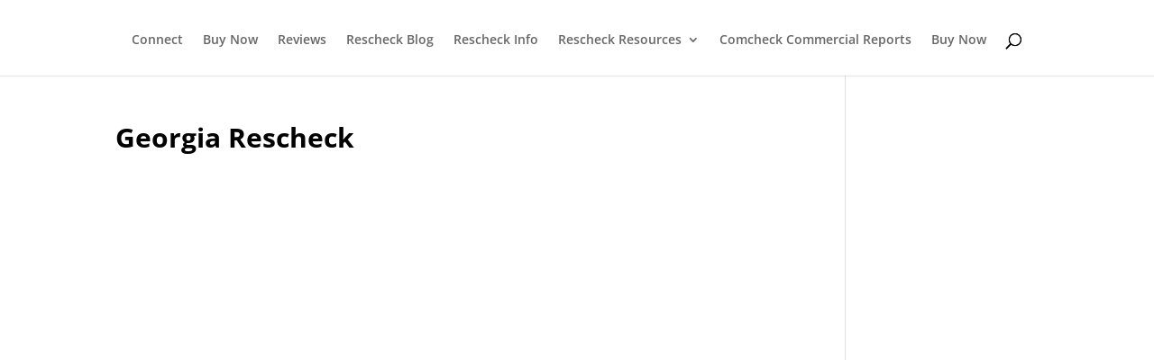

--- FILE ---
content_type: text/html; charset=UTF-8
request_url: https://www.rescheck.info/2016/08/18/1142/georgia-rescheck-2/
body_size: 10457
content:
<!DOCTYPE html><html dir="ltr" lang="en-US"><head><meta charset="UTF-8" /><meta http-equiv="X-UA-Compatible" content="IE=edge"><link rel="pingback" href="https://www.rescheck.info/xmlrpc.php" /> <script type="text/javascript">document.documentElement.className = 'js';</script> <script data-cfasync="false" data-no-defer="1" data-no-minify="1" data-no-optimize="1">var ewww_webp_supported=!1;function check_webp_feature(A,e){var w;e=void 0!==e?e:function(){},ewww_webp_supported?e(ewww_webp_supported):((w=new Image).onload=function(){ewww_webp_supported=0<w.width&&0<w.height,e&&e(ewww_webp_supported)},w.onerror=function(){e&&e(!1)},w.src="data:image/webp;base64,"+{alpha:"UklGRkoAAABXRUJQVlA4WAoAAAAQAAAAAAAAAAAAQUxQSAwAAAARBxAR/Q9ERP8DAABWUDggGAAAABQBAJ0BKgEAAQAAAP4AAA3AAP7mtQAAAA=="}[A])}check_webp_feature("alpha");</script><script data-cfasync="false" data-no-defer="1" data-no-minify="1" data-no-optimize="1">var Arrive=function(c,w){"use strict";if(c.MutationObserver&&"undefined"!=typeof HTMLElement){var r,a=0,u=(r=HTMLElement.prototype.matches||HTMLElement.prototype.webkitMatchesSelector||HTMLElement.prototype.mozMatchesSelector||HTMLElement.prototype.msMatchesSelector,{matchesSelector:function(e,t){return e instanceof HTMLElement&&r.call(e,t)},addMethod:function(e,t,r){var a=e[t];e[t]=function(){return r.length==arguments.length?r.apply(this,arguments):"function"==typeof a?a.apply(this,arguments):void 0}},callCallbacks:function(e,t){t&&t.options.onceOnly&&1==t.firedElems.length&&(e=[e[0]]);for(var r,a=0;r=e[a];a++)r&&r.callback&&r.callback.call(r.elem,r.elem);t&&t.options.onceOnly&&1==t.firedElems.length&&t.me.unbindEventWithSelectorAndCallback.call(t.target,t.selector,t.callback)},checkChildNodesRecursively:function(e,t,r,a){for(var i,n=0;i=e[n];n++)r(i,t,a)&&a.push({callback:t.callback,elem:i}),0<i.childNodes.length&&u.checkChildNodesRecursively(i.childNodes,t,r,a)},mergeArrays:function(e,t){var r,a={};for(r in e)e.hasOwnProperty(r)&&(a[r]=e[r]);for(r in t)t.hasOwnProperty(r)&&(a[r]=t[r]);return a},toElementsArray:function(e){return e=void 0!==e&&("number"!=typeof e.length||e===c)?[e]:e}}),e=(l.prototype.addEvent=function(e,t,r,a){a={target:e,selector:t,options:r,callback:a,firedElems:[]};return this._beforeAdding&&this._beforeAdding(a),this._eventsBucket.push(a),a},l.prototype.removeEvent=function(e){for(var t,r=this._eventsBucket.length-1;t=this._eventsBucket[r];r--)e(t)&&(this._beforeRemoving&&this._beforeRemoving(t),(t=this._eventsBucket.splice(r,1))&&t.length&&(t[0].callback=null))},l.prototype.beforeAdding=function(e){this._beforeAdding=e},l.prototype.beforeRemoving=function(e){this._beforeRemoving=e},l),t=function(i,n){var o=new e,l=this,s={fireOnAttributesModification:!1};return o.beforeAdding(function(t){var e=t.target;e!==c.document&&e!==c||(e=document.getElementsByTagName("html")[0]);var r=new MutationObserver(function(e){n.call(this,e,t)}),a=i(t.options);r.observe(e,a),t.observer=r,t.me=l}),o.beforeRemoving(function(e){e.observer.disconnect()}),this.bindEvent=function(e,t,r){t=u.mergeArrays(s,t);for(var a=u.toElementsArray(this),i=0;i<a.length;i++)o.addEvent(a[i],e,t,r)},this.unbindEvent=function(){var r=u.toElementsArray(this);o.removeEvent(function(e){for(var t=0;t<r.length;t++)if(this===w||e.target===r[t])return!0;return!1})},this.unbindEventWithSelectorOrCallback=function(r){var a=u.toElementsArray(this),i=r,e="function"==typeof r?function(e){for(var t=0;t<a.length;t++)if((this===w||e.target===a[t])&&e.callback===i)return!0;return!1}:function(e){for(var t=0;t<a.length;t++)if((this===w||e.target===a[t])&&e.selector===r)return!0;return!1};o.removeEvent(e)},this.unbindEventWithSelectorAndCallback=function(r,a){var i=u.toElementsArray(this);o.removeEvent(function(e){for(var t=0;t<i.length;t++)if((this===w||e.target===i[t])&&e.selector===r&&e.callback===a)return!0;return!1})},this},i=new function(){var s={fireOnAttributesModification:!1,onceOnly:!1,existing:!1};function n(e,t,r){return!(!u.matchesSelector(e,t.selector)||(e._id===w&&(e._id=a++),-1!=t.firedElems.indexOf(e._id)))&&(t.firedElems.push(e._id),!0)}var c=(i=new t(function(e){var t={attributes:!1,childList:!0,subtree:!0};return e.fireOnAttributesModification&&(t.attributes=!0),t},function(e,i){e.forEach(function(e){var t=e.addedNodes,r=e.target,a=[];null!==t&&0<t.length?u.checkChildNodesRecursively(t,i,n,a):"attributes"===e.type&&n(r,i)&&a.push({callback:i.callback,elem:r}),u.callCallbacks(a,i)})})).bindEvent;return i.bindEvent=function(e,t,r){t=void 0===r?(r=t,s):u.mergeArrays(s,t);var a=u.toElementsArray(this);if(t.existing){for(var i=[],n=0;n<a.length;n++)for(var o=a[n].querySelectorAll(e),l=0;l<o.length;l++)i.push({callback:r,elem:o[l]});if(t.onceOnly&&i.length)return r.call(i[0].elem,i[0].elem);setTimeout(u.callCallbacks,1,i)}c.call(this,e,t,r)},i},o=new function(){var a={};function i(e,t){return u.matchesSelector(e,t.selector)}var n=(o=new t(function(){return{childList:!0,subtree:!0}},function(e,r){e.forEach(function(e){var t=e.removedNodes,e=[];null!==t&&0<t.length&&u.checkChildNodesRecursively(t,r,i,e),u.callCallbacks(e,r)})})).bindEvent;return o.bindEvent=function(e,t,r){t=void 0===r?(r=t,a):u.mergeArrays(a,t),n.call(this,e,t,r)},o};d(HTMLElement.prototype),d(NodeList.prototype),d(HTMLCollection.prototype),d(HTMLDocument.prototype),d(Window.prototype);var n={};return s(i,n,"unbindAllArrive"),s(o,n,"unbindAllLeave"),n}function l(){this._eventsBucket=[],this._beforeAdding=null,this._beforeRemoving=null}function s(e,t,r){u.addMethod(t,r,e.unbindEvent),u.addMethod(t,r,e.unbindEventWithSelectorOrCallback),u.addMethod(t,r,e.unbindEventWithSelectorAndCallback)}function d(e){e.arrive=i.bindEvent,s(i,e,"unbindArrive"),e.leave=o.bindEvent,s(o,e,"unbindLeave")}}(window,void 0),ewww_webp_supported=!1;function check_webp_feature(e,t){var r;ewww_webp_supported?t(ewww_webp_supported):((r=new Image).onload=function(){ewww_webp_supported=0<r.width&&0<r.height,t(ewww_webp_supported)},r.onerror=function(){t(!1)},r.src="data:image/webp;base64,"+{alpha:"UklGRkoAAABXRUJQVlA4WAoAAAAQAAAAAAAAAAAAQUxQSAwAAAARBxAR/Q9ERP8DAABWUDggGAAAABQBAJ0BKgEAAQAAAP4AAA3AAP7mtQAAAA==",animation:"UklGRlIAAABXRUJQVlA4WAoAAAASAAAAAAAAAAAAQU5JTQYAAAD/////AABBTk1GJgAAAAAAAAAAAAAAAAAAAGQAAABWUDhMDQAAAC8AAAAQBxAREYiI/gcA"}[e])}function ewwwLoadImages(e){if(e){for(var t=document.querySelectorAll(".batch-image img, .image-wrapper a, .ngg-pro-masonry-item a, .ngg-galleria-offscreen-seo-wrapper a"),r=0,a=t.length;r<a;r++)ewwwAttr(t[r],"data-src",t[r].getAttribute("data-webp")),ewwwAttr(t[r],"data-thumbnail",t[r].getAttribute("data-webp-thumbnail"));for(var i=document.querySelectorAll("div.woocommerce-product-gallery__image"),r=0,a=i.length;r<a;r++)ewwwAttr(i[r],"data-thumb",i[r].getAttribute("data-webp-thumb"))}for(var n=document.querySelectorAll("video"),r=0,a=n.length;r<a;r++)ewwwAttr(n[r],"poster",e?n[r].getAttribute("data-poster-webp"):n[r].getAttribute("data-poster-image"));for(var o,l=document.querySelectorAll("img.ewww_webp_lazy_load"),r=0,a=l.length;r<a;r++)e&&(ewwwAttr(l[r],"data-lazy-srcset",l[r].getAttribute("data-lazy-srcset-webp")),ewwwAttr(l[r],"data-srcset",l[r].getAttribute("data-srcset-webp")),ewwwAttr(l[r],"data-lazy-src",l[r].getAttribute("data-lazy-src-webp")),ewwwAttr(l[r],"data-src",l[r].getAttribute("data-src-webp")),ewwwAttr(l[r],"data-orig-file",l[r].getAttribute("data-webp-orig-file")),ewwwAttr(l[r],"data-medium-file",l[r].getAttribute("data-webp-medium-file")),ewwwAttr(l[r],"data-large-file",l[r].getAttribute("data-webp-large-file")),null!=(o=l[r].getAttribute("srcset"))&&!1!==o&&o.includes("R0lGOD")&&ewwwAttr(l[r],"src",l[r].getAttribute("data-lazy-src-webp"))),l[r].className=l[r].className.replace(/\bewww_webp_lazy_load\b/,"");for(var s=document.querySelectorAll(".ewww_webp"),r=0,a=s.length;r<a;r++)e?(ewwwAttr(s[r],"srcset",s[r].getAttribute("data-srcset-webp")),ewwwAttr(s[r],"src",s[r].getAttribute("data-src-webp")),ewwwAttr(s[r],"data-orig-file",s[r].getAttribute("data-webp-orig-file")),ewwwAttr(s[r],"data-medium-file",s[r].getAttribute("data-webp-medium-file")),ewwwAttr(s[r],"data-large-file",s[r].getAttribute("data-webp-large-file")),ewwwAttr(s[r],"data-large_image",s[r].getAttribute("data-webp-large_image")),ewwwAttr(s[r],"data-src",s[r].getAttribute("data-webp-src"))):(ewwwAttr(s[r],"srcset",s[r].getAttribute("data-srcset-img")),ewwwAttr(s[r],"src",s[r].getAttribute("data-src-img"))),s[r].className=s[r].className.replace(/\bewww_webp\b/,"ewww_webp_loaded");window.jQuery&&jQuery.fn.isotope&&jQuery.fn.imagesLoaded&&(jQuery(".fusion-posts-container-infinite").imagesLoaded(function(){jQuery(".fusion-posts-container-infinite").hasClass("isotope")&&jQuery(".fusion-posts-container-infinite").isotope()}),jQuery(".fusion-portfolio:not(.fusion-recent-works) .fusion-portfolio-wrapper").imagesLoaded(function(){jQuery(".fusion-portfolio:not(.fusion-recent-works) .fusion-portfolio-wrapper").isotope()}))}function ewwwWebPInit(e){ewwwLoadImages(e),ewwwNggLoadGalleries(e),document.arrive(".ewww_webp",function(){ewwwLoadImages(e)}),document.arrive(".ewww_webp_lazy_load",function(){ewwwLoadImages(e)}),document.arrive("videos",function(){ewwwLoadImages(e)}),"loading"==document.readyState?document.addEventListener("DOMContentLoaded",ewwwJSONParserInit):("undefined"!=typeof galleries&&ewwwNggParseGalleries(e),ewwwWooParseVariations(e))}function ewwwAttr(e,t,r){null!=r&&!1!==r&&e.setAttribute(t,r)}function ewwwJSONParserInit(){"undefined"!=typeof galleries&&check_webp_feature("alpha",ewwwNggParseGalleries),check_webp_feature("alpha",ewwwWooParseVariations)}function ewwwWooParseVariations(e){if(e)for(var t=document.querySelectorAll("form.variations_form"),r=0,a=t.length;r<a;r++){var i=t[r].getAttribute("data-product_variations"),n=!1;try{for(var o in i=JSON.parse(i))void 0!==i[o]&&void 0!==i[o].image&&(void 0!==i[o].image.src_webp&&(i[o].image.src=i[o].image.src_webp,n=!0),void 0!==i[o].image.srcset_webp&&(i[o].image.srcset=i[o].image.srcset_webp,n=!0),void 0!==i[o].image.full_src_webp&&(i[o].image.full_src=i[o].image.full_src_webp,n=!0),void 0!==i[o].image.gallery_thumbnail_src_webp&&(i[o].image.gallery_thumbnail_src=i[o].image.gallery_thumbnail_src_webp,n=!0),void 0!==i[o].image.thumb_src_webp&&(i[o].image.thumb_src=i[o].image.thumb_src_webp,n=!0));n&&ewwwAttr(t[r],"data-product_variations",JSON.stringify(i))}catch(e){}}}function ewwwNggParseGalleries(e){if(e)for(var t in galleries){var r=galleries[t];galleries[t].images_list=ewwwNggParseImageList(r.images_list)}}function ewwwNggLoadGalleries(e){e&&document.addEventListener("ngg.galleria.themeadded",function(e,t){window.ngg_galleria._create_backup=window.ngg_galleria.create,window.ngg_galleria.create=function(e,t){var r=$(e).data("id");return galleries["gallery_"+r].images_list=ewwwNggParseImageList(galleries["gallery_"+r].images_list),window.ngg_galleria._create_backup(e,t)}})}function ewwwNggParseImageList(e){for(var t in e){var r=e[t];if(void 0!==r["image-webp"]&&(e[t].image=r["image-webp"],delete e[t]["image-webp"]),void 0!==r["thumb-webp"]&&(e[t].thumb=r["thumb-webp"],delete e[t]["thumb-webp"]),void 0!==r.full_image_webp&&(e[t].full_image=r.full_image_webp,delete e[t].full_image_webp),void 0!==r.srcsets)for(var a in r.srcsets)nggSrcset=r.srcsets[a],void 0!==r.srcsets[a+"-webp"]&&(e[t].srcsets[a]=r.srcsets[a+"-webp"],delete e[t].srcsets[a+"-webp"]);if(void 0!==r.full_srcsets)for(var i in r.full_srcsets)nggFSrcset=r.full_srcsets[i],void 0!==r.full_srcsets[i+"-webp"]&&(e[t].full_srcsets[i]=r.full_srcsets[i+"-webp"],delete e[t].full_srcsets[i+"-webp"])}return e}check_webp_feature("alpha",ewwwWebPInit);</script><link media="all" href="https://www.rescheck.info/wp-content/cache/autoptimize/css/autoptimize_c61995bdfc48b1cebab19425ac959b3d.css" rel="stylesheet"><title>Georgia Rescheck | $79 REScheck, Manual J, Manual S. $99 Manual D</title><link rel="preconnect" href="https://fonts.gstatic.com" crossorigin /><meta name="description" content="Roswell Georgia Rescheck, Mountain Park Georgia Rescheck, Chamblee Georgia Rescheck" /><meta name="robots" content="max-image-preview:large" /><meta name="author" content="Jobe Leonard"/><link rel="canonical" href="https://www.rescheck.info/2016/08/18/1142/georgia-rescheck-2/" /><meta name="generator" content="All in One SEO (AIOSEO) 4.9.3" /> <script type="application/ld+json" class="aioseo-schema">{"@context":"https:\/\/schema.org","@graph":[{"@type":"BreadcrumbList","@id":"https:\/\/www.rescheck.info\/2016\/08\/18\/1142\/georgia-rescheck-2\/#breadcrumblist","itemListElement":[{"@type":"ListItem","@id":"https:\/\/www.rescheck.info#listItem","position":1,"name":"Home","item":"https:\/\/www.rescheck.info","nextItem":{"@type":"ListItem","@id":"https:\/\/www.rescheck.info\/2016\/08\/18\/1142\/georgia-rescheck-2\/#listItem","name":"Georgia Rescheck"}},{"@type":"ListItem","@id":"https:\/\/www.rescheck.info\/2016\/08\/18\/1142\/georgia-rescheck-2\/#listItem","position":2,"name":"Georgia Rescheck","previousItem":{"@type":"ListItem","@id":"https:\/\/www.rescheck.info#listItem","name":"Home"}}]},{"@type":"ItemPage","@id":"https:\/\/www.rescheck.info\/2016\/08\/18\/1142\/georgia-rescheck-2\/#itempage","url":"https:\/\/www.rescheck.info\/2016\/08\/18\/1142\/georgia-rescheck-2\/","name":"Georgia Rescheck | $79 REScheck, Manual J, Manual S. $99 Manual D","description":"Roswell Georgia Rescheck, Mountain Park Georgia Rescheck, Chamblee Georgia Rescheck","inLanguage":"en-US","isPartOf":{"@id":"https:\/\/www.rescheck.info\/#website"},"breadcrumb":{"@id":"https:\/\/www.rescheck.info\/2016\/08\/18\/1142\/georgia-rescheck-2\/#breadcrumblist"},"author":{"@id":"https:\/\/www.rescheck.info\/author\/admin\/#author"},"creator":{"@id":"https:\/\/www.rescheck.info\/author\/admin\/#author"},"datePublished":"2016-08-18T08:12:28-04:00","dateModified":"2016-08-18T08:15:57-04:00"},{"@type":"Organization","@id":"https:\/\/www.rescheck.info\/#organization","name":"Rescheck, Manual JSD Service and Information","description":"High Quality ResChecks & Manual JSD Report in 4-6 hours","url":"https:\/\/www.rescheck.info\/","telephone":"+18652356277","logo":{"@type":"ImageObject","url":"https:\/\/www.rescheck.info\/wp-content\/uploads\/2020\/01\/Rescheck.info_.jpg","@id":"https:\/\/www.rescheck.info\/2016\/08\/18\/1142\/georgia-rescheck-2\/#organizationLogo","width":800,"height":800,"caption":"Best Rescheck Service, Best Manual J Service, Best Manual S Service, Best Manual D Service"},"image":{"@id":"https:\/\/www.rescheck.info\/2016\/08\/18\/1142\/georgia-rescheck-2\/#organizationLogo"},"sameAs":["https:\/\/www.facebook.com\/Rescheck\/","https:\/\/twitter.com\/REScheckHelp","https:\/\/www.instagram.com\/rescheck.info\/","https:\/\/www.pinterest.com\/pin\/453385887491926078\/","https:\/\/www.youtube.com\/rescheckinfo","https:\/\/rescheck.tumblr.com\/","https:\/\/www.rescheck.info\/reschexpert-blog\/","https:\/\/www.amazon.com\/Jobe-David-Leonard\/e\/B00A24W7HI\/","https:\/\/www.rescheck.info\/testimonials-and-reviews\/","https:\/\/tunein.com\/podcasts\/Business--Economics-Podcasts\/Rescheck-p1191830\/","https:\/\/rescheck.podbean.com\/","https:\/\/medium.com\/@REScheck","https:\/\/www.jobe.ws\/res-check-service-79\/","https:\/\/vimeo.com\/rescheck","https:\/\/open.spotify.com\/show\/1OEBzMP8NEkv9Prpw3PCky?si=2d05c85a25e341bb&nd=1","https:\/\/open.spotify.com\/show\/61cBF9ASP95f8DtmaNeYSW?si=a6d6d60a2e304b8c&nd=1"]},{"@type":"Person","@id":"https:\/\/www.rescheck.info\/author\/admin\/#author","url":"https:\/\/www.rescheck.info\/author\/admin\/","name":"Jobe Leonard","image":{"@type":"ImageObject","@id":"https:\/\/www.rescheck.info\/2016\/08\/18\/1142\/georgia-rescheck-2\/#authorImage","url":"https:\/\/secure.gravatar.com\/avatar\/20ba0cf1db9aa9fc20f8a9e05815f6f82badc0b2f2f0a534a2475b9f7b821f43?s=96&d=mm&r=g","width":96,"height":96,"caption":"Jobe Leonard"},"sameAs":["https:\/\/www.facebook.com\/rescheck","https:\/\/twitter.com\/rescheckhelp","https:\/\/www.instagram.com\/rescheck.info\/","https:\/\/www.pinterest.com\/rescheck\/","https:\/\/www.youtube.com\/rescheckinfo","https:\/\/rescheck.tumblr.com\/","https:\/\/www.rescheck.info\/rescheck-info-author-bio-jobe-leonard\/","https:\/\/www.Jobe.ws","https:\/\/www.amazon.com\/Jobe-David-Leonard\/e\/B00A24W7HI\/","https:\/\/medium.com\/@REScheck","https:\/\/www5.eere.energy.gov\/buildings\/residential\/partner_profile\/2686","https:\/\/tunein.com\/podcasts\/Business--Economics-Podcasts\/Rescheck-p1191830\/","https:\/\/rescheck.podbean.com\/","https:\/\/vimeo.com\/rescheck","https:\/\/open.spotify.com\/show\/61cBF9ASP95f8DtmaNeYSW?si=a6d6d60a2e304b8c&nd=1","https:\/\/open.spotify.com\/show\/1OEBzMP8NEkv9Prpw3PCky?si=2d05c85a25e341bb&nd=1","https:\/\/www.amazon.com\/dp\/B00DT5V070","https:\/\/www.amazon.com\/dp\/1490473564","https:\/\/www.amazon.com\/dp\/1494751828","https:\/\/www.amazon.com\/dp\/1496022173","https:\/\/kdp.amazon.com\/amazon-dp-action\/us\/dualbookshelf.marketplacelink\/1496012976","https:\/\/kdp.amazon.com\/amazon-dp-action\/us\/dualbookshelf.marketplacelink\/1496021878","https:\/\/www.amazon.com\/dp\/1496021452","https:\/\/kdp.amazon.com\/amazon-dp-action\/us\/dualbookshelf.marketplacelink\/1496032632","https:\/\/www.amazon.com\/dp\/1496033132","https:\/\/www.amazon.com\/dp\/1496032179","https:\/\/www.amazon.com\/dp\/149603290X","https:\/\/kdp.amazon.com\/amazon-dp-action\/us\/dualbookshelf.marketplacelink\/1496063163","https:\/\/www.amazon.com\/dp\/B00U04KTFW","https:\/\/www.pathnet.org\/sp_id_19840.html","https:\/\/www.houzz.com\/professionals\/building-designers-and-drafters\/rescheck-pfvwus-pf~882697577"]},{"@type":"WebSite","@id":"https:\/\/www.rescheck.info\/#website","url":"https:\/\/www.rescheck.info\/","name":"$79 REScheck, Manual J, Manual S. $99 Manual D","alternateName":"Rescheck Service","description":"High Quality ResChecks & Manual JSD Report in 4-6 hours","inLanguage":"en-US","publisher":{"@id":"https:\/\/www.rescheck.info\/#organization"}}]}</script> <link href='https://fonts.gstatic.com' crossorigin='anonymous' rel='preconnect' /><link href='https://ajax.googleapis.com' rel='preconnect' /><link href='https://fonts.googleapis.com' rel='preconnect' /><link rel="alternate" type="application/rss+xml" title="$79 REScheck, Manual J, Manual S. $99 Manual D &raquo; Feed" href="https://www.rescheck.info/feed/" /><link rel="alternate" type="application/rss+xml" title="$79 REScheck, Manual J, Manual S. $99 Manual D &raquo; Comments Feed" href="https://www.rescheck.info/comments/feed/" /><link rel="alternate" title="oEmbed (JSON)" type="application/json+oembed" href="https://www.rescheck.info/wp-json/oembed/1.0/embed?url=https%3A%2F%2Fwww.rescheck.info%2F2016%2F08%2F18%2F1142%2Fgeorgia-rescheck-2%2F" /><link rel="alternate" title="oEmbed (XML)" type="text/xml+oembed" href="https://www.rescheck.info/wp-json/oembed/1.0/embed?url=https%3A%2F%2Fwww.rescheck.info%2F2016%2F08%2F18%2F1142%2Fgeorgia-rescheck-2%2F&#038;format=xml" /><meta content="Divi v.4.27.3" name="generator"/> <script type="text/javascript" id="copyright_proof_live-js-extra">var dprv_js_bridge = {"record_IP":"off","site_url":"https://www.rescheck.info","ajax_url":"https://www.rescheck.info/wp-admin/admin-ajax.php","noRightClickMessage":"Email your order number, PDF Plans, Jobsite Address, and Square Footage to service@rescheck.info","attributeCaption":"Attributions - owner(s) of some content"};
//# sourceURL=copyright_proof_live-js-extra</script> <script type="text/javascript" src="https://www.rescheck.info/wp-content/cache/autoptimize/js/autoptimize_single_cadb64ddf8e060141ea8b246a133b359.js?ver=4.16" id="copyright_proof_live-js"></script> <script type="text/javascript" src="https://www.rescheck.info/wp-content/cache/autoptimize/js/autoptimize_single_e95670441b82405603b13de702bda0b3.js?ver=4.16" id="frustrate_copy-js"></script> <script type="text/javascript" src="https://www.rescheck.info/wp-includes/js/jquery/jquery.min.js?ver=3.7.1" id="jquery-core-js"></script> <script type="text/javascript" src="https://www.rescheck.info/wp-includes/js/jquery/jquery-migrate.min.js?ver=3.4.1" id="jquery-migrate-js"></script> <script type="text/javascript" src="https://www.rescheck.info/wp-content/cache/autoptimize/js/autoptimize_single_53b15e5663d76f46d255dce3d8bb37a4.js?ver=13.9" id="wp-fb-reviews_unslider-swipe-min-js"></script> <script type="text/javascript" id="wp-fb-reviews_plublic-js-extra">var wprevpublicjs_script_vars = {"wpfb_nonce":"7b3e0d97e7","wpfb_ajaxurl":"https://www.rescheck.info/wp-admin/admin-ajax.php","wprevpluginsurl":"https://www.rescheck.info/wp-content/plugins/wp-facebook-reviews"};
//# sourceURL=wp-fb-reviews_plublic-js-extra</script> <script type="text/javascript" src="https://www.rescheck.info/wp-content/cache/autoptimize/js/autoptimize_single_5c27b7700813c2804731766a59e37d15.js?ver=13.9" id="wp-fb-reviews_plublic-js"></script> <link rel="https://api.w.org/" href="https://www.rescheck.info/wp-json/" /><link rel="alternate" title="JSON" type="application/json" href="https://www.rescheck.info/wp-json/wp/v2/media/1143" /><link rel="EditURI" type="application/rsd+xml" title="RSD" href="https://www.rescheck.info/xmlrpc.php?rsd" /><meta name="generator" content="WordPress 6.9" /><link rel='shortlink' href='https://www.rescheck.info/?p=1143' /> <script type="text/javascript">var ajaxurl = "https://www.rescheck.info/wp-admin/admin-ajax.php";</script> <script type="text/javascript">//
  function external_links_in_new_windows_loop() {
    if (!document.links) {
      document.links = document.getElementsByTagName('a');
    }
    var change_link = false;
    var force = '';
    var ignore = '';

    for (var t=0; t<document.links.length; t++) {
      var all_links = document.links[t];
      change_link = false;
      
      if(document.links[t].hasAttribute('onClick') == false) {
        // forced if the address starts with http (or also https), but does not link to the current domain
        if(all_links.href.search(/^http/) != -1 && all_links.href.search('www.rescheck.info') == -1 && all_links.href.search(/^#/) == -1) {
          // console.log('Changed ' + all_links.href);
          change_link = true;
        }
          
        if(force != '' && all_links.href.search(force) != -1) {
          // forced
          // console.log('force ' + all_links.href);
          change_link = true;
        }
        
        if(ignore != '' && all_links.href.search(ignore) != -1) {
          // console.log('ignore ' + all_links.href);
          // ignored
          change_link = false;
        }

        if(change_link == true) {
          // console.log('Changed ' + all_links.href);
          document.links[t].setAttribute('onClick', 'javascript:window.open(\'' + all_links.href.replace(/'/g, '') + '\', \'_blank\', \'noopener\'); return false;');
          document.links[t].removeAttribute('target');
        }
      }
    }
  }
  
  // Load
  function external_links_in_new_windows_load(func)
  {  
    var oldonload = window.onload;
    if (typeof window.onload != 'function'){
      window.onload = func;
    } else {
      window.onload = function(){
        oldonload();
        func();
      }
    }
  }

  external_links_in_new_windows_load(external_links_in_new_windows_loop);
  //</script> <meta name="viewport" content="width=device-width, initial-scale=1.0, maximum-scale=5.0, user-scalable=5" /><noscript><style>.lazyload[data-src]{display:none !important;}</style></noscript> <script type="text/javascript">jQuery('html').addClass('hidden');
  jQuery(document).ready(function() {
  jQuery('html').removeClass('hidden');
});</script> <link rel="icon" href="https://www.rescheck.info/wp-content/uploads/2022/12/cropped-Rescheck-3-32x32.png" sizes="32x32" /><link rel="icon" href="https://www.rescheck.info/wp-content/uploads/2022/12/cropped-Rescheck-3-192x192.png" sizes="192x192" /><link rel="apple-touch-icon" href="https://www.rescheck.info/wp-content/uploads/2022/12/cropped-Rescheck-3-180x180.png" /><meta name="msapplication-TileImage" content="https://www.rescheck.info/wp-content/uploads/2022/12/cropped-Rescheck-3-270x270.png" /></head><body class="attachment wp-singular attachment-template-default single single-attachment postid-1143 attachmentid-1143 attachment-jpeg custom-background wp-theme-Divi et_pb_button_helper_class et_fixed_nav et_show_nav et_hide_primary_logo et_hide_fixed_logo et_hide_mobile_logo et_primary_nav_dropdown_animation_fade et_secondary_nav_dropdown_animation_fade et_header_style_split et_pb_footer_columns4 et_cover_background et_pb_gutter osx et_pb_gutters3 et_right_sidebar et_divi_theme et-db"><div id="page-container"><header id="main-header" data-height-onload="66"><div class="container clearfix et_menu_container"><div class="logo_container"> <span class="logo_helper"></span> <a href="https://www.rescheck.info/"> <picture><source   type="image/webp" data-srcset="https://www.rescheck.info/wp-content/uploads/2021/05/cropped-Rescheck.info-1.jpg.webp"><img src="[data-uri]" width="512" height="512" alt="$79 REScheck, Manual J, Manual S. $99 Manual D" id="logo" data-height-percentage="100" data-eio="p" data-src="https://www.rescheck.info/wp-content/uploads/2021/05/cropped-Rescheck.info-1.jpg" decoding="async" class="lazyload" data-eio-rwidth="512" data-eio-rheight="512" /></picture><noscript><img src="https://www.rescheck.info/wp-content/uploads/2021/05/cropped-Rescheck.info-1.jpg" width="512" height="512" alt="$79 REScheck, Manual J, Manual S. $99 Manual D" id="logo" data-height-percentage="100" data-eio="l" /></noscript> </a></div><div id="et-top-navigation" data-height="66" data-fixed-height="40"><nav id="top-menu-nav"><ul id="top-menu" class="nav"><li id="menu-item-9438" class="menu-item menu-item-type-post_type menu-item-object-page menu-item-9438"><a href="https://www.rescheck.info/connect/">Connect</a></li><li id="menu-item-4182" class="menu-item menu-item-type-custom menu-item-object-custom menu-item-4182"><a target="_blank" href="https://squareup.com/store/rescheck/">Buy Now</a></li><li id="menu-item-743" class="menu-item menu-item-type-post_type menu-item-object-page menu-item-743"><a target="_blank" href="https://www.rescheck.info/testimonials-and-reviews/">Reviews</a></li><li id="menu-item-333" class="menu-item menu-item-type-post_type menu-item-object-page menu-item-333"><a target="_blank" href="https://www.rescheck.info/reschexpert-blog/">Rescheck Blog</a></li><li id="menu-item-9509" class="menu-item menu-item-type-custom menu-item-object-custom menu-item-9509"><a href="https://www.Rescheck.info">Rescheck Info</a></li><li id="menu-item-296" class="menu-item menu-item-type-post_type menu-item-object-page menu-item-has-children menu-item-296"><a target="_blank" href="https://www.rescheck.info/rescheck-classes/">Rescheck Resources</a><ul class="sub-menu"><li id="menu-item-7374" class="menu-item menu-item-type-custom menu-item-object-custom menu-item-7374"><a href="https://www.rescheck.info/reschexpert-blog/">Rescheck Blog</a></li><li id="menu-item-4755" class="menu-item menu-item-type-custom menu-item-object-custom menu-item-4755"><a target="_blank" href="https://squareup.com/store/rescheck/">Buy Now</a></li><li id="menu-item-314" class="menu-item menu-item-type-post_type menu-item-object-page menu-item-314"><a target="_blank" href="https://www.rescheck.info/municipality-solutions/">Municipality Solutions</a></li><li id="menu-item-4196" class="menu-item menu-item-type-custom menu-item-object-custom menu-item-4196"><a target="_blank" href="https://www.rescheck.info/rescheck-podcast/">Rescheck Podcast</a></li><li id="menu-item-4183" class="menu-item menu-item-type-custom menu-item-object-custom menu-item-4183"><a target="_blank" href="https://www.rescheck.info/2018/10/19/doe-adds-support-for-iecc-2018-in-rescheck-web-and-desktop/">Rescheck Desktop Download</a></li><li id="menu-item-4193" class="menu-item menu-item-type-custom menu-item-object-custom menu-item-4193"><a target="_blank" href="https://www.rescheck.info/2018/10/19/doe-adds-support-for-iecc-2018-in-rescheck-web-and-desktop/">Rescheck Web Link</a></li><li id="menu-item-6681" class="menu-item menu-item-type-custom menu-item-object-custom menu-item-6681"><a target="_blank" href="https://www.rescheck.info/research-and-development/">Research and Development</a></li></ul></li><li id="menu-item-3135" class="menu-item menu-item-type-custom menu-item-object-custom menu-item-3135"><a target="_blank" href="https://www.comcheck.net">Comcheck Commercial Reports</a></li><li id="menu-item-9439" class="menu-item menu-item-type-custom menu-item-object-custom menu-item-9439"><a href="https://squareup.com/store/rescheck/">Buy Now</a></li></ul></nav><div id="et_top_search"> <span id="et_search_icon"></span></div><div id="et_mobile_nav_menu"><div class="mobile_nav closed"> <span class="select_page">Select Page</span> <span class="mobile_menu_bar mobile_menu_bar_toggle"></span></div></div></div></div><div class="et_search_outer"><div class="container et_search_form_container"><form role="search" method="get" class="et-search-form" action="https://www.rescheck.info/"> <input type="search" class="et-search-field" placeholder="Search &hellip;" value="" name="s" title="Search for:" /></form> <span class="et_close_search_field"></span></div></div></header><div id="et-main-area"><div id="main-content"><div class="container"><div id="content-area" class="clearfix"><div id="left-area"><article id="post-1143" class="et_pb_post post-1143 attachment type-attachment status-inherit placeholder-for-hentry"><div class="et_post_meta_wrapper"><h1 class="entry-title">Georgia Rescheck</h1><p class="post-meta"></p><img src="[data-uri]" alt=""  width="1080" height="675" data-src="https://www.rescheck.info/wp-content/uploads/2016/08/Georgia-Rescheck-473667_800x675.jpg" decoding="async" class="lazyload" data-eio-rwidth="800" data-eio-rheight="675" /><noscript><img src="https://www.rescheck.info/wp-content/uploads/2016/08/Georgia-Rescheck-473667_800x675.jpg" alt="" class="" width="1080" height="675" data-eio="l" /></noscript></div><div class="entry-content"><p class="attachment"><a href='https://www.rescheck.info/wp-content/uploads/2016/08/Georgia-Rescheck.jpg'><img fetchpriority="high" decoding="async" width="300" height="300" src="[data-uri]" class="attachment-medium size-medium lazyload" alt="Georgia Energy Check"   data-src="https://www.rescheck.info/wp-content/uploads/2016/08/Georgia-Rescheck-300x300.jpg" data-srcset="https://www.rescheck.info/wp-content/uploads/2016/08/Georgia-Rescheck-300x300.jpg 300w, https://www.rescheck.info/wp-content/uploads/2016/08/Georgia-Rescheck-150x150.jpg 150w, https://www.rescheck.info/wp-content/uploads/2016/08/Georgia-Rescheck-768x768.jpg 768w, https://www.rescheck.info/wp-content/uploads/2016/08/Georgia-Rescheck.jpg 800w" data-sizes="auto" data-eio-rwidth="300" data-eio-rheight="300" /><noscript><img fetchpriority="high" decoding="async" width="300" height="300" src="https://www.rescheck.info/wp-content/uploads/2016/08/Georgia-Rescheck-300x300.jpg" class="attachment-medium size-medium" alt="Georgia Energy Check" srcset="https://www.rescheck.info/wp-content/uploads/2016/08/Georgia-Rescheck-300x300.jpg 300w, https://www.rescheck.info/wp-content/uploads/2016/08/Georgia-Rescheck-150x150.jpg 150w, https://www.rescheck.info/wp-content/uploads/2016/08/Georgia-Rescheck-768x768.jpg 768w, https://www.rescheck.info/wp-content/uploads/2016/08/Georgia-Rescheck.jpg 800w" sizes="(max-width: 300px) 100vw, 300px" data-eio="l" /></noscript></a></p><p>Norcross Georgia Rescheck, Athens Georgia Rescheck, Atlanta Georgia Rescheck, Sugar Hill Georgia Rescheck, Gwinett Georgia Rescheck, Decatur Georgia Rescheck</p></div><div class="et_post_meta_wrapper"></div></article></div></div></div></div><footer id="main-footer"><div id="footer-bottom"><div class="container clearfix"></div></div></footer></div></div> <script type="speculationrules">{"prefetch":[{"source":"document","where":{"and":[{"href_matches":"/*"},{"not":{"href_matches":["/wp-*.php","/wp-admin/*","/wp-content/uploads/*","/wp-content/*","/wp-content/plugins/*","/wp-content/themes/Divi/*","/*\\?(.+)"]}},{"not":{"selector_matches":"a[rel~=\"nofollow\"]"}},{"not":{"selector_matches":".no-prefetch, .no-prefetch a"}}]},"eagerness":"conservative"}]}</script> <script type="text/javascript">jQuery(document).on('ready', function() {
	jQuery('.placeholder-for-hentry').addClass('hentry');
	jQuery('.placeholder-for-hentry').removeClass('placeholder-for-hentry');
});</script>  <script type="text/javascript">var Tawk_API=Tawk_API||{}, Tawk_LoadStart=new Date();
(function(){
var s1=document.createElement("script"),s0=document.getElementsByTagName("script")[0];
s1.async=true;
s1.src='https://embed.tawk.to/5c897aa6c37db86fcfcda9fa/default';
s1.charset='UTF-8';
s1.setAttribute('crossorigin','*');
s0.parentNode.insertBefore(s1,s0);
})();</script>  <script type="text/javascript" id="eio-lazy-load-js-before">var eio_lazy_vars = {"exactdn_domain":"","skip_autoscale":0,"bg_min_dpr":1.1,"threshold":0,"use_dpr":1};
//# sourceURL=eio-lazy-load-js-before</script> <script type="text/javascript" src="https://www.rescheck.info/wp-content/plugins/ewww-image-optimizer/includes/lazysizes.min.js?ver=831" id="eio-lazy-load-js" async="async" data-wp-strategy="async"></script> <script type="text/javascript" id="divi-custom-script-js-extra">var DIVI = {"item_count":"%d Item","items_count":"%d Items"};
var et_builder_utils_params = {"condition":{"diviTheme":true,"extraTheme":false},"scrollLocations":["app","top"],"builderScrollLocations":{"desktop":"app","tablet":"app","phone":"app"},"onloadScrollLocation":"app","builderType":"fe"};
var et_frontend_scripts = {"builderCssContainerPrefix":"#et-boc","builderCssLayoutPrefix":"#et-boc .et-l"};
var et_pb_custom = {"ajaxurl":"https://www.rescheck.info/wp-admin/admin-ajax.php","images_uri":"https://www.rescheck.info/wp-content/themes/Divi/images","builder_images_uri":"https://www.rescheck.info/wp-content/themes/Divi/includes/builder/images","et_frontend_nonce":"981f063d48","subscription_failed":"Please, check the fields below to make sure you entered the correct information.","et_ab_log_nonce":"4810128c27","fill_message":"Please, fill in the following fields:","contact_error_message":"Please, fix the following errors:","invalid":"Invalid email","captcha":"Captcha","prev":"Prev","previous":"Previous","next":"Next","wrong_captcha":"You entered the wrong number in captcha.","wrong_checkbox":"Checkbox","ignore_waypoints":"no","is_divi_theme_used":"1","widget_search_selector":".widget_search","ab_tests":[],"is_ab_testing_active":"","page_id":"1143","unique_test_id":"","ab_bounce_rate":"5","is_cache_plugin_active":"yes","is_shortcode_tracking":"","tinymce_uri":"https://www.rescheck.info/wp-content/themes/Divi/includes/builder/frontend-builder/assets/vendors","accent_color":"#000000","waypoints_options":[]};
var et_pb_box_shadow_elements = [];
//# sourceURL=divi-custom-script-js-extra</script> <script type="text/javascript" src="https://www.rescheck.info/wp-content/themes/Divi/js/scripts.min.js?ver=4.27.3" id="divi-custom-script-js"></script> <script type="text/javascript" src="https://www.rescheck.info/wp-content/cache/autoptimize/js/autoptimize_single_fa07f10043b891dacdb82f26fd2b42bc.js?ver=4.27.3" id="fitvids-js"></script> <script type="text/javascript" id="et-builder-cpt-modules-wrapper-js-extra">var et_modules_wrapper = {"builderCssContainerPrefix":"#et-boc","builderCssLayoutPrefix":"#et-boc .et-l"};
//# sourceURL=et-builder-cpt-modules-wrapper-js-extra</script> <script type="text/javascript" src="https://www.rescheck.info/wp-content/cache/autoptimize/js/autoptimize_single_fb815e8cd55a679e46fe826b9b563f99.js?ver=4.27.3" id="et-builder-cpt-modules-wrapper-js"></script> <script type="text/javascript" src="https://www.rescheck.info/wp-content/cache/autoptimize/js/autoptimize_single_d71b75b2327258b1d01d50590c1f67ca.js?ver=4.27.3" id="et-core-common-js"></script> <script type="text/javascript" id="wp-accessibility-js-extra">var wpa = {"skiplinks":{"enabled":false,"output":""},"target":"","tabindex":"1","underline":{"enabled":true,"target":"a"},"videos":"","dir":"ltr","viewport":"1","lang":"en-US","titles":"1","labels":"1","wpalabels":{"s":"Search","author":"Name","email":"Email","url":"Website","comment":"Comment"},"alt":"","altSelector":".hentry img[alt]:not([alt=\"\"]), .comment-content img[alt]:not([alt=\"\"]), #content img[alt]:not([alt=\"\"]),.entry-content img[alt]:not([alt=\"\"])","current":"","errors":"","tracking":"1","ajaxurl":"https://www.rescheck.info/wp-admin/admin-ajax.php","security":"cab40f8c9f","action":"wpa_stats_action","url":"https://www.rescheck.info/2016/08/18/1142/georgia-rescheck-2/","post_id":"1143","continue":"","pause":"Pause video","play":"Play video","restUrl":"https://www.rescheck.info/wp-json/wp/v2/media","ldType":"button","ldHome":"https://www.rescheck.info","ldText":"\u003Cspan class=\"dashicons dashicons-media-text\" aria-hidden=\"true\"\u003E\u003C/span\u003E\u003Cspan class=\"screen-reader\"\u003ELong Description\u003C/span\u003E"};
//# sourceURL=wp-accessibility-js-extra</script> <script type="text/javascript" src="https://www.rescheck.info/wp-content/plugins/wp-accessibility/js/wp-accessibility.min.js?ver=2.3.0" id="wp-accessibility-js" defer="defer" data-wp-strategy="defer"></script> <script defer src="https://static.cloudflareinsights.com/beacon.min.js/vcd15cbe7772f49c399c6a5babf22c1241717689176015" integrity="sha512-ZpsOmlRQV6y907TI0dKBHq9Md29nnaEIPlkf84rnaERnq6zvWvPUqr2ft8M1aS28oN72PdrCzSjY4U6VaAw1EQ==" data-cf-beacon='{"version":"2024.11.0","token":"698160f83292431f828cd663d8ceb355","r":1,"server_timing":{"name":{"cfCacheStatus":true,"cfEdge":true,"cfExtPri":true,"cfL4":true,"cfOrigin":true,"cfSpeedBrain":true},"location_startswith":null}}' crossorigin="anonymous"></script>
</body></html>

--- FILE ---
content_type: text/html; charset=UTF-8
request_url: https://www.rescheck.info/2016/08/18/1142/georgia-rescheck-2/
body_size: 10306
content:
<!DOCTYPE html><html dir="ltr" lang="en-US"><head><meta charset="UTF-8" /><meta http-equiv="X-UA-Compatible" content="IE=edge"><link rel="pingback" href="https://www.rescheck.info/xmlrpc.php" /> <script type="text/javascript">document.documentElement.className = 'js';</script> <script data-cfasync="false" data-no-defer="1" data-no-minify="1" data-no-optimize="1">var ewww_webp_supported=!1;function check_webp_feature(A,e){var w;e=void 0!==e?e:function(){},ewww_webp_supported?e(ewww_webp_supported):((w=new Image).onload=function(){ewww_webp_supported=0<w.width&&0<w.height,e&&e(ewww_webp_supported)},w.onerror=function(){e&&e(!1)},w.src="data:image/webp;base64,"+{alpha:"UklGRkoAAABXRUJQVlA4WAoAAAAQAAAAAAAAAAAAQUxQSAwAAAARBxAR/Q9ERP8DAABWUDggGAAAABQBAJ0BKgEAAQAAAP4AAA3AAP7mtQAAAA=="}[A])}check_webp_feature("alpha");</script><script data-cfasync="false" data-no-defer="1" data-no-minify="1" data-no-optimize="1">var Arrive=function(c,w){"use strict";if(c.MutationObserver&&"undefined"!=typeof HTMLElement){var r,a=0,u=(r=HTMLElement.prototype.matches||HTMLElement.prototype.webkitMatchesSelector||HTMLElement.prototype.mozMatchesSelector||HTMLElement.prototype.msMatchesSelector,{matchesSelector:function(e,t){return e instanceof HTMLElement&&r.call(e,t)},addMethod:function(e,t,r){var a=e[t];e[t]=function(){return r.length==arguments.length?r.apply(this,arguments):"function"==typeof a?a.apply(this,arguments):void 0}},callCallbacks:function(e,t){t&&t.options.onceOnly&&1==t.firedElems.length&&(e=[e[0]]);for(var r,a=0;r=e[a];a++)r&&r.callback&&r.callback.call(r.elem,r.elem);t&&t.options.onceOnly&&1==t.firedElems.length&&t.me.unbindEventWithSelectorAndCallback.call(t.target,t.selector,t.callback)},checkChildNodesRecursively:function(e,t,r,a){for(var i,n=0;i=e[n];n++)r(i,t,a)&&a.push({callback:t.callback,elem:i}),0<i.childNodes.length&&u.checkChildNodesRecursively(i.childNodes,t,r,a)},mergeArrays:function(e,t){var r,a={};for(r in e)e.hasOwnProperty(r)&&(a[r]=e[r]);for(r in t)t.hasOwnProperty(r)&&(a[r]=t[r]);return a},toElementsArray:function(e){return e=void 0!==e&&("number"!=typeof e.length||e===c)?[e]:e}}),e=(l.prototype.addEvent=function(e,t,r,a){a={target:e,selector:t,options:r,callback:a,firedElems:[]};return this._beforeAdding&&this._beforeAdding(a),this._eventsBucket.push(a),a},l.prototype.removeEvent=function(e){for(var t,r=this._eventsBucket.length-1;t=this._eventsBucket[r];r--)e(t)&&(this._beforeRemoving&&this._beforeRemoving(t),(t=this._eventsBucket.splice(r,1))&&t.length&&(t[0].callback=null))},l.prototype.beforeAdding=function(e){this._beforeAdding=e},l.prototype.beforeRemoving=function(e){this._beforeRemoving=e},l),t=function(i,n){var o=new e,l=this,s={fireOnAttributesModification:!1};return o.beforeAdding(function(t){var e=t.target;e!==c.document&&e!==c||(e=document.getElementsByTagName("html")[0]);var r=new MutationObserver(function(e){n.call(this,e,t)}),a=i(t.options);r.observe(e,a),t.observer=r,t.me=l}),o.beforeRemoving(function(e){e.observer.disconnect()}),this.bindEvent=function(e,t,r){t=u.mergeArrays(s,t);for(var a=u.toElementsArray(this),i=0;i<a.length;i++)o.addEvent(a[i],e,t,r)},this.unbindEvent=function(){var r=u.toElementsArray(this);o.removeEvent(function(e){for(var t=0;t<r.length;t++)if(this===w||e.target===r[t])return!0;return!1})},this.unbindEventWithSelectorOrCallback=function(r){var a=u.toElementsArray(this),i=r,e="function"==typeof r?function(e){for(var t=0;t<a.length;t++)if((this===w||e.target===a[t])&&e.callback===i)return!0;return!1}:function(e){for(var t=0;t<a.length;t++)if((this===w||e.target===a[t])&&e.selector===r)return!0;return!1};o.removeEvent(e)},this.unbindEventWithSelectorAndCallback=function(r,a){var i=u.toElementsArray(this);o.removeEvent(function(e){for(var t=0;t<i.length;t++)if((this===w||e.target===i[t])&&e.selector===r&&e.callback===a)return!0;return!1})},this},i=new function(){var s={fireOnAttributesModification:!1,onceOnly:!1,existing:!1};function n(e,t,r){return!(!u.matchesSelector(e,t.selector)||(e._id===w&&(e._id=a++),-1!=t.firedElems.indexOf(e._id)))&&(t.firedElems.push(e._id),!0)}var c=(i=new t(function(e){var t={attributes:!1,childList:!0,subtree:!0};return e.fireOnAttributesModification&&(t.attributes=!0),t},function(e,i){e.forEach(function(e){var t=e.addedNodes,r=e.target,a=[];null!==t&&0<t.length?u.checkChildNodesRecursively(t,i,n,a):"attributes"===e.type&&n(r,i)&&a.push({callback:i.callback,elem:r}),u.callCallbacks(a,i)})})).bindEvent;return i.bindEvent=function(e,t,r){t=void 0===r?(r=t,s):u.mergeArrays(s,t);var a=u.toElementsArray(this);if(t.existing){for(var i=[],n=0;n<a.length;n++)for(var o=a[n].querySelectorAll(e),l=0;l<o.length;l++)i.push({callback:r,elem:o[l]});if(t.onceOnly&&i.length)return r.call(i[0].elem,i[0].elem);setTimeout(u.callCallbacks,1,i)}c.call(this,e,t,r)},i},o=new function(){var a={};function i(e,t){return u.matchesSelector(e,t.selector)}var n=(o=new t(function(){return{childList:!0,subtree:!0}},function(e,r){e.forEach(function(e){var t=e.removedNodes,e=[];null!==t&&0<t.length&&u.checkChildNodesRecursively(t,r,i,e),u.callCallbacks(e,r)})})).bindEvent;return o.bindEvent=function(e,t,r){t=void 0===r?(r=t,a):u.mergeArrays(a,t),n.call(this,e,t,r)},o};d(HTMLElement.prototype),d(NodeList.prototype),d(HTMLCollection.prototype),d(HTMLDocument.prototype),d(Window.prototype);var n={};return s(i,n,"unbindAllArrive"),s(o,n,"unbindAllLeave"),n}function l(){this._eventsBucket=[],this._beforeAdding=null,this._beforeRemoving=null}function s(e,t,r){u.addMethod(t,r,e.unbindEvent),u.addMethod(t,r,e.unbindEventWithSelectorOrCallback),u.addMethod(t,r,e.unbindEventWithSelectorAndCallback)}function d(e){e.arrive=i.bindEvent,s(i,e,"unbindArrive"),e.leave=o.bindEvent,s(o,e,"unbindLeave")}}(window,void 0),ewww_webp_supported=!1;function check_webp_feature(e,t){var r;ewww_webp_supported?t(ewww_webp_supported):((r=new Image).onload=function(){ewww_webp_supported=0<r.width&&0<r.height,t(ewww_webp_supported)},r.onerror=function(){t(!1)},r.src="data:image/webp;base64,"+{alpha:"UklGRkoAAABXRUJQVlA4WAoAAAAQAAAAAAAAAAAAQUxQSAwAAAARBxAR/Q9ERP8DAABWUDggGAAAABQBAJ0BKgEAAQAAAP4AAA3AAP7mtQAAAA==",animation:"UklGRlIAAABXRUJQVlA4WAoAAAASAAAAAAAAAAAAQU5JTQYAAAD/////AABBTk1GJgAAAAAAAAAAAAAAAAAAAGQAAABWUDhMDQAAAC8AAAAQBxAREYiI/gcA"}[e])}function ewwwLoadImages(e){if(e){for(var t=document.querySelectorAll(".batch-image img, .image-wrapper a, .ngg-pro-masonry-item a, .ngg-galleria-offscreen-seo-wrapper a"),r=0,a=t.length;r<a;r++)ewwwAttr(t[r],"data-src",t[r].getAttribute("data-webp")),ewwwAttr(t[r],"data-thumbnail",t[r].getAttribute("data-webp-thumbnail"));for(var i=document.querySelectorAll("div.woocommerce-product-gallery__image"),r=0,a=i.length;r<a;r++)ewwwAttr(i[r],"data-thumb",i[r].getAttribute("data-webp-thumb"))}for(var n=document.querySelectorAll("video"),r=0,a=n.length;r<a;r++)ewwwAttr(n[r],"poster",e?n[r].getAttribute("data-poster-webp"):n[r].getAttribute("data-poster-image"));for(var o,l=document.querySelectorAll("img.ewww_webp_lazy_load"),r=0,a=l.length;r<a;r++)e&&(ewwwAttr(l[r],"data-lazy-srcset",l[r].getAttribute("data-lazy-srcset-webp")),ewwwAttr(l[r],"data-srcset",l[r].getAttribute("data-srcset-webp")),ewwwAttr(l[r],"data-lazy-src",l[r].getAttribute("data-lazy-src-webp")),ewwwAttr(l[r],"data-src",l[r].getAttribute("data-src-webp")),ewwwAttr(l[r],"data-orig-file",l[r].getAttribute("data-webp-orig-file")),ewwwAttr(l[r],"data-medium-file",l[r].getAttribute("data-webp-medium-file")),ewwwAttr(l[r],"data-large-file",l[r].getAttribute("data-webp-large-file")),null!=(o=l[r].getAttribute("srcset"))&&!1!==o&&o.includes("R0lGOD")&&ewwwAttr(l[r],"src",l[r].getAttribute("data-lazy-src-webp"))),l[r].className=l[r].className.replace(/\bewww_webp_lazy_load\b/,"");for(var s=document.querySelectorAll(".ewww_webp"),r=0,a=s.length;r<a;r++)e?(ewwwAttr(s[r],"srcset",s[r].getAttribute("data-srcset-webp")),ewwwAttr(s[r],"src",s[r].getAttribute("data-src-webp")),ewwwAttr(s[r],"data-orig-file",s[r].getAttribute("data-webp-orig-file")),ewwwAttr(s[r],"data-medium-file",s[r].getAttribute("data-webp-medium-file")),ewwwAttr(s[r],"data-large-file",s[r].getAttribute("data-webp-large-file")),ewwwAttr(s[r],"data-large_image",s[r].getAttribute("data-webp-large_image")),ewwwAttr(s[r],"data-src",s[r].getAttribute("data-webp-src"))):(ewwwAttr(s[r],"srcset",s[r].getAttribute("data-srcset-img")),ewwwAttr(s[r],"src",s[r].getAttribute("data-src-img"))),s[r].className=s[r].className.replace(/\bewww_webp\b/,"ewww_webp_loaded");window.jQuery&&jQuery.fn.isotope&&jQuery.fn.imagesLoaded&&(jQuery(".fusion-posts-container-infinite").imagesLoaded(function(){jQuery(".fusion-posts-container-infinite").hasClass("isotope")&&jQuery(".fusion-posts-container-infinite").isotope()}),jQuery(".fusion-portfolio:not(.fusion-recent-works) .fusion-portfolio-wrapper").imagesLoaded(function(){jQuery(".fusion-portfolio:not(.fusion-recent-works) .fusion-portfolio-wrapper").isotope()}))}function ewwwWebPInit(e){ewwwLoadImages(e),ewwwNggLoadGalleries(e),document.arrive(".ewww_webp",function(){ewwwLoadImages(e)}),document.arrive(".ewww_webp_lazy_load",function(){ewwwLoadImages(e)}),document.arrive("videos",function(){ewwwLoadImages(e)}),"loading"==document.readyState?document.addEventListener("DOMContentLoaded",ewwwJSONParserInit):("undefined"!=typeof galleries&&ewwwNggParseGalleries(e),ewwwWooParseVariations(e))}function ewwwAttr(e,t,r){null!=r&&!1!==r&&e.setAttribute(t,r)}function ewwwJSONParserInit(){"undefined"!=typeof galleries&&check_webp_feature("alpha",ewwwNggParseGalleries),check_webp_feature("alpha",ewwwWooParseVariations)}function ewwwWooParseVariations(e){if(e)for(var t=document.querySelectorAll("form.variations_form"),r=0,a=t.length;r<a;r++){var i=t[r].getAttribute("data-product_variations"),n=!1;try{for(var o in i=JSON.parse(i))void 0!==i[o]&&void 0!==i[o].image&&(void 0!==i[o].image.src_webp&&(i[o].image.src=i[o].image.src_webp,n=!0),void 0!==i[o].image.srcset_webp&&(i[o].image.srcset=i[o].image.srcset_webp,n=!0),void 0!==i[o].image.full_src_webp&&(i[o].image.full_src=i[o].image.full_src_webp,n=!0),void 0!==i[o].image.gallery_thumbnail_src_webp&&(i[o].image.gallery_thumbnail_src=i[o].image.gallery_thumbnail_src_webp,n=!0),void 0!==i[o].image.thumb_src_webp&&(i[o].image.thumb_src=i[o].image.thumb_src_webp,n=!0));n&&ewwwAttr(t[r],"data-product_variations",JSON.stringify(i))}catch(e){}}}function ewwwNggParseGalleries(e){if(e)for(var t in galleries){var r=galleries[t];galleries[t].images_list=ewwwNggParseImageList(r.images_list)}}function ewwwNggLoadGalleries(e){e&&document.addEventListener("ngg.galleria.themeadded",function(e,t){window.ngg_galleria._create_backup=window.ngg_galleria.create,window.ngg_galleria.create=function(e,t){var r=$(e).data("id");return galleries["gallery_"+r].images_list=ewwwNggParseImageList(galleries["gallery_"+r].images_list),window.ngg_galleria._create_backup(e,t)}})}function ewwwNggParseImageList(e){for(var t in e){var r=e[t];if(void 0!==r["image-webp"]&&(e[t].image=r["image-webp"],delete e[t]["image-webp"]),void 0!==r["thumb-webp"]&&(e[t].thumb=r["thumb-webp"],delete e[t]["thumb-webp"]),void 0!==r.full_image_webp&&(e[t].full_image=r.full_image_webp,delete e[t].full_image_webp),void 0!==r.srcsets)for(var a in r.srcsets)nggSrcset=r.srcsets[a],void 0!==r.srcsets[a+"-webp"]&&(e[t].srcsets[a]=r.srcsets[a+"-webp"],delete e[t].srcsets[a+"-webp"]);if(void 0!==r.full_srcsets)for(var i in r.full_srcsets)nggFSrcset=r.full_srcsets[i],void 0!==r.full_srcsets[i+"-webp"]&&(e[t].full_srcsets[i]=r.full_srcsets[i+"-webp"],delete e[t].full_srcsets[i+"-webp"])}return e}check_webp_feature("alpha",ewwwWebPInit);</script><link media="all" href="https://www.rescheck.info/wp-content/cache/autoptimize/css/autoptimize_c61995bdfc48b1cebab19425ac959b3d.css" rel="stylesheet"><title>Georgia Rescheck | $79 REScheck, Manual J, Manual S. $99 Manual D</title><link rel="preconnect" href="https://fonts.gstatic.com" crossorigin /><meta name="description" content="Roswell Georgia Rescheck, Mountain Park Georgia Rescheck, Chamblee Georgia Rescheck" /><meta name="robots" content="max-image-preview:large" /><meta name="author" content="Jobe Leonard"/><link rel="canonical" href="https://www.rescheck.info/2016/08/18/1142/georgia-rescheck-2/" /><meta name="generator" content="All in One SEO (AIOSEO) 4.9.3" /> <script type="application/ld+json" class="aioseo-schema">{"@context":"https:\/\/schema.org","@graph":[{"@type":"BreadcrumbList","@id":"https:\/\/www.rescheck.info\/2016\/08\/18\/1142\/georgia-rescheck-2\/#breadcrumblist","itemListElement":[{"@type":"ListItem","@id":"https:\/\/www.rescheck.info#listItem","position":1,"name":"Home","item":"https:\/\/www.rescheck.info","nextItem":{"@type":"ListItem","@id":"https:\/\/www.rescheck.info\/2016\/08\/18\/1142\/georgia-rescheck-2\/#listItem","name":"Georgia Rescheck"}},{"@type":"ListItem","@id":"https:\/\/www.rescheck.info\/2016\/08\/18\/1142\/georgia-rescheck-2\/#listItem","position":2,"name":"Georgia Rescheck","previousItem":{"@type":"ListItem","@id":"https:\/\/www.rescheck.info#listItem","name":"Home"}}]},{"@type":"ItemPage","@id":"https:\/\/www.rescheck.info\/2016\/08\/18\/1142\/georgia-rescheck-2\/#itempage","url":"https:\/\/www.rescheck.info\/2016\/08\/18\/1142\/georgia-rescheck-2\/","name":"Georgia Rescheck | $79 REScheck, Manual J, Manual S. $99 Manual D","description":"Roswell Georgia Rescheck, Mountain Park Georgia Rescheck, Chamblee Georgia Rescheck","inLanguage":"en-US","isPartOf":{"@id":"https:\/\/www.rescheck.info\/#website"},"breadcrumb":{"@id":"https:\/\/www.rescheck.info\/2016\/08\/18\/1142\/georgia-rescheck-2\/#breadcrumblist"},"author":{"@id":"https:\/\/www.rescheck.info\/author\/admin\/#author"},"creator":{"@id":"https:\/\/www.rescheck.info\/author\/admin\/#author"},"datePublished":"2016-08-18T08:12:28-04:00","dateModified":"2016-08-18T08:15:57-04:00"},{"@type":"Organization","@id":"https:\/\/www.rescheck.info\/#organization","name":"Rescheck, Manual JSD Service and Information","description":"High Quality ResChecks & Manual JSD Report in 4-6 hours","url":"https:\/\/www.rescheck.info\/","telephone":"+18652356277","logo":{"@type":"ImageObject","url":"https:\/\/www.rescheck.info\/wp-content\/uploads\/2020\/01\/Rescheck.info_.jpg","@id":"https:\/\/www.rescheck.info\/2016\/08\/18\/1142\/georgia-rescheck-2\/#organizationLogo","width":800,"height":800,"caption":"Best Rescheck Service, Best Manual J Service, Best Manual S Service, Best Manual D Service"},"image":{"@id":"https:\/\/www.rescheck.info\/2016\/08\/18\/1142\/georgia-rescheck-2\/#organizationLogo"},"sameAs":["https:\/\/www.facebook.com\/Rescheck\/","https:\/\/twitter.com\/REScheckHelp","https:\/\/www.instagram.com\/rescheck.info\/","https:\/\/www.pinterest.com\/pin\/453385887491926078\/","https:\/\/www.youtube.com\/rescheckinfo","https:\/\/rescheck.tumblr.com\/","https:\/\/www.rescheck.info\/reschexpert-blog\/","https:\/\/www.amazon.com\/Jobe-David-Leonard\/e\/B00A24W7HI\/","https:\/\/www.rescheck.info\/testimonials-and-reviews\/","https:\/\/tunein.com\/podcasts\/Business--Economics-Podcasts\/Rescheck-p1191830\/","https:\/\/rescheck.podbean.com\/","https:\/\/medium.com\/@REScheck","https:\/\/www.jobe.ws\/res-check-service-79\/","https:\/\/vimeo.com\/rescheck","https:\/\/open.spotify.com\/show\/1OEBzMP8NEkv9Prpw3PCky?si=2d05c85a25e341bb&nd=1","https:\/\/open.spotify.com\/show\/61cBF9ASP95f8DtmaNeYSW?si=a6d6d60a2e304b8c&nd=1"]},{"@type":"Person","@id":"https:\/\/www.rescheck.info\/author\/admin\/#author","url":"https:\/\/www.rescheck.info\/author\/admin\/","name":"Jobe Leonard","image":{"@type":"ImageObject","@id":"https:\/\/www.rescheck.info\/2016\/08\/18\/1142\/georgia-rescheck-2\/#authorImage","url":"https:\/\/secure.gravatar.com\/avatar\/20ba0cf1db9aa9fc20f8a9e05815f6f82badc0b2f2f0a534a2475b9f7b821f43?s=96&d=mm&r=g","width":96,"height":96,"caption":"Jobe Leonard"},"sameAs":["https:\/\/www.facebook.com\/rescheck","https:\/\/twitter.com\/rescheckhelp","https:\/\/www.instagram.com\/rescheck.info\/","https:\/\/www.pinterest.com\/rescheck\/","https:\/\/www.youtube.com\/rescheckinfo","https:\/\/rescheck.tumblr.com\/","https:\/\/www.rescheck.info\/rescheck-info-author-bio-jobe-leonard\/","https:\/\/www.Jobe.ws","https:\/\/www.amazon.com\/Jobe-David-Leonard\/e\/B00A24W7HI\/","https:\/\/medium.com\/@REScheck","https:\/\/www5.eere.energy.gov\/buildings\/residential\/partner_profile\/2686","https:\/\/tunein.com\/podcasts\/Business--Economics-Podcasts\/Rescheck-p1191830\/","https:\/\/rescheck.podbean.com\/","https:\/\/vimeo.com\/rescheck","https:\/\/open.spotify.com\/show\/61cBF9ASP95f8DtmaNeYSW?si=a6d6d60a2e304b8c&nd=1","https:\/\/open.spotify.com\/show\/1OEBzMP8NEkv9Prpw3PCky?si=2d05c85a25e341bb&nd=1","https:\/\/www.amazon.com\/dp\/B00DT5V070","https:\/\/www.amazon.com\/dp\/1490473564","https:\/\/www.amazon.com\/dp\/1494751828","https:\/\/www.amazon.com\/dp\/1496022173","https:\/\/kdp.amazon.com\/amazon-dp-action\/us\/dualbookshelf.marketplacelink\/1496012976","https:\/\/kdp.amazon.com\/amazon-dp-action\/us\/dualbookshelf.marketplacelink\/1496021878","https:\/\/www.amazon.com\/dp\/1496021452","https:\/\/kdp.amazon.com\/amazon-dp-action\/us\/dualbookshelf.marketplacelink\/1496032632","https:\/\/www.amazon.com\/dp\/1496033132","https:\/\/www.amazon.com\/dp\/1496032179","https:\/\/www.amazon.com\/dp\/149603290X","https:\/\/kdp.amazon.com\/amazon-dp-action\/us\/dualbookshelf.marketplacelink\/1496063163","https:\/\/www.amazon.com\/dp\/B00U04KTFW","https:\/\/www.pathnet.org\/sp_id_19840.html","https:\/\/www.houzz.com\/professionals\/building-designers-and-drafters\/rescheck-pfvwus-pf~882697577"]},{"@type":"WebSite","@id":"https:\/\/www.rescheck.info\/#website","url":"https:\/\/www.rescheck.info\/","name":"$79 REScheck, Manual J, Manual S. $99 Manual D","alternateName":"Rescheck Service","description":"High Quality ResChecks & Manual JSD Report in 4-6 hours","inLanguage":"en-US","publisher":{"@id":"https:\/\/www.rescheck.info\/#organization"}}]}</script> <link href='https://fonts.gstatic.com' crossorigin='anonymous' rel='preconnect' /><link href='https://ajax.googleapis.com' rel='preconnect' /><link href='https://fonts.googleapis.com' rel='preconnect' /><link rel="alternate" type="application/rss+xml" title="$79 REScheck, Manual J, Manual S. $99 Manual D &raquo; Feed" href="https://www.rescheck.info/feed/" /><link rel="alternate" type="application/rss+xml" title="$79 REScheck, Manual J, Manual S. $99 Manual D &raquo; Comments Feed" href="https://www.rescheck.info/comments/feed/" /><link rel="alternate" title="oEmbed (JSON)" type="application/json+oembed" href="https://www.rescheck.info/wp-json/oembed/1.0/embed?url=https%3A%2F%2Fwww.rescheck.info%2F2016%2F08%2F18%2F1142%2Fgeorgia-rescheck-2%2F" /><link rel="alternate" title="oEmbed (XML)" type="text/xml+oembed" href="https://www.rescheck.info/wp-json/oembed/1.0/embed?url=https%3A%2F%2Fwww.rescheck.info%2F2016%2F08%2F18%2F1142%2Fgeorgia-rescheck-2%2F&#038;format=xml" /><meta content="Divi v.4.27.3" name="generator"/> <script type="text/javascript" id="copyright_proof_live-js-extra">var dprv_js_bridge = {"record_IP":"off","site_url":"https://www.rescheck.info","ajax_url":"https://www.rescheck.info/wp-admin/admin-ajax.php","noRightClickMessage":"Email your order number, PDF Plans, Jobsite Address, and Square Footage to service@rescheck.info","attributeCaption":"Attributions - owner(s) of some content"};
//# sourceURL=copyright_proof_live-js-extra</script> <script type="text/javascript" src="https://www.rescheck.info/wp-content/cache/autoptimize/js/autoptimize_single_cadb64ddf8e060141ea8b246a133b359.js?ver=4.16" id="copyright_proof_live-js"></script> <script type="text/javascript" src="https://www.rescheck.info/wp-content/cache/autoptimize/js/autoptimize_single_e95670441b82405603b13de702bda0b3.js?ver=4.16" id="frustrate_copy-js"></script> <script type="text/javascript" src="https://www.rescheck.info/wp-includes/js/jquery/jquery.min.js?ver=3.7.1" id="jquery-core-js"></script> <script type="text/javascript" src="https://www.rescheck.info/wp-includes/js/jquery/jquery-migrate.min.js?ver=3.4.1" id="jquery-migrate-js"></script> <script type="text/javascript" src="https://www.rescheck.info/wp-content/cache/autoptimize/js/autoptimize_single_53b15e5663d76f46d255dce3d8bb37a4.js?ver=13.9" id="wp-fb-reviews_unslider-swipe-min-js"></script> <script type="text/javascript" id="wp-fb-reviews_plublic-js-extra">var wprevpublicjs_script_vars = {"wpfb_nonce":"7b3e0d97e7","wpfb_ajaxurl":"https://www.rescheck.info/wp-admin/admin-ajax.php","wprevpluginsurl":"https://www.rescheck.info/wp-content/plugins/wp-facebook-reviews"};
//# sourceURL=wp-fb-reviews_plublic-js-extra</script> <script type="text/javascript" src="https://www.rescheck.info/wp-content/cache/autoptimize/js/autoptimize_single_5c27b7700813c2804731766a59e37d15.js?ver=13.9" id="wp-fb-reviews_plublic-js"></script> <link rel="https://api.w.org/" href="https://www.rescheck.info/wp-json/" /><link rel="alternate" title="JSON" type="application/json" href="https://www.rescheck.info/wp-json/wp/v2/media/1143" /><link rel="EditURI" type="application/rsd+xml" title="RSD" href="https://www.rescheck.info/xmlrpc.php?rsd" /><meta name="generator" content="WordPress 6.9" /><link rel='shortlink' href='https://www.rescheck.info/?p=1143' /> <script type="text/javascript">var ajaxurl = "https://www.rescheck.info/wp-admin/admin-ajax.php";</script> <script type="text/javascript">//
  function external_links_in_new_windows_loop() {
    if (!document.links) {
      document.links = document.getElementsByTagName('a');
    }
    var change_link = false;
    var force = '';
    var ignore = '';

    for (var t=0; t<document.links.length; t++) {
      var all_links = document.links[t];
      change_link = false;
      
      if(document.links[t].hasAttribute('onClick') == false) {
        // forced if the address starts with http (or also https), but does not link to the current domain
        if(all_links.href.search(/^http/) != -1 && all_links.href.search('www.rescheck.info') == -1 && all_links.href.search(/^#/) == -1) {
          // console.log('Changed ' + all_links.href);
          change_link = true;
        }
          
        if(force != '' && all_links.href.search(force) != -1) {
          // forced
          // console.log('force ' + all_links.href);
          change_link = true;
        }
        
        if(ignore != '' && all_links.href.search(ignore) != -1) {
          // console.log('ignore ' + all_links.href);
          // ignored
          change_link = false;
        }

        if(change_link == true) {
          // console.log('Changed ' + all_links.href);
          document.links[t].setAttribute('onClick', 'javascript:window.open(\'' + all_links.href.replace(/'/g, '') + '\', \'_blank\', \'noopener\'); return false;');
          document.links[t].removeAttribute('target');
        }
      }
    }
  }
  
  // Load
  function external_links_in_new_windows_load(func)
  {  
    var oldonload = window.onload;
    if (typeof window.onload != 'function'){
      window.onload = func;
    } else {
      window.onload = function(){
        oldonload();
        func();
      }
    }
  }

  external_links_in_new_windows_load(external_links_in_new_windows_loop);
  //</script> <meta name="viewport" content="width=device-width, initial-scale=1.0, maximum-scale=5.0, user-scalable=5" /><noscript><style>.lazyload[data-src]{display:none !important;}</style></noscript> <script type="text/javascript">jQuery('html').addClass('hidden');
  jQuery(document).ready(function() {
  jQuery('html').removeClass('hidden');
});</script> <link rel="icon" href="https://www.rescheck.info/wp-content/uploads/2022/12/cropped-Rescheck-3-32x32.png" sizes="32x32" /><link rel="icon" href="https://www.rescheck.info/wp-content/uploads/2022/12/cropped-Rescheck-3-192x192.png" sizes="192x192" /><link rel="apple-touch-icon" href="https://www.rescheck.info/wp-content/uploads/2022/12/cropped-Rescheck-3-180x180.png" /><meta name="msapplication-TileImage" content="https://www.rescheck.info/wp-content/uploads/2022/12/cropped-Rescheck-3-270x270.png" /></head><body class="attachment wp-singular attachment-template-default single single-attachment postid-1143 attachmentid-1143 attachment-jpeg custom-background wp-theme-Divi et_pb_button_helper_class et_fixed_nav et_show_nav et_hide_primary_logo et_hide_fixed_logo et_hide_mobile_logo et_primary_nav_dropdown_animation_fade et_secondary_nav_dropdown_animation_fade et_header_style_split et_pb_footer_columns4 et_cover_background et_pb_gutter osx et_pb_gutters3 et_right_sidebar et_divi_theme et-db"><div id="page-container"><header id="main-header" data-height-onload="66"><div class="container clearfix et_menu_container"><div class="logo_container"> <span class="logo_helper"></span> <a href="https://www.rescheck.info/"> <picture><source   type="image/webp" data-srcset="https://www.rescheck.info/wp-content/uploads/2021/05/cropped-Rescheck.info-1.jpg.webp"><img src="[data-uri]" width="512" height="512" alt="$79 REScheck, Manual J, Manual S. $99 Manual D" id="logo" data-height-percentage="100" data-eio="p" data-src="https://www.rescheck.info/wp-content/uploads/2021/05/cropped-Rescheck.info-1.jpg" decoding="async" class="lazyload" data-eio-rwidth="512" data-eio-rheight="512" /></picture><noscript><img src="https://www.rescheck.info/wp-content/uploads/2021/05/cropped-Rescheck.info-1.jpg" width="512" height="512" alt="$79 REScheck, Manual J, Manual S. $99 Manual D" id="logo" data-height-percentage="100" data-eio="l" /></noscript> </a></div><div id="et-top-navigation" data-height="66" data-fixed-height="40"><nav id="top-menu-nav"><ul id="top-menu" class="nav"><li id="menu-item-9438" class="menu-item menu-item-type-post_type menu-item-object-page menu-item-9438"><a href="https://www.rescheck.info/connect/">Connect</a></li><li id="menu-item-4182" class="menu-item menu-item-type-custom menu-item-object-custom menu-item-4182"><a target="_blank" href="https://squareup.com/store/rescheck/">Buy Now</a></li><li id="menu-item-743" class="menu-item menu-item-type-post_type menu-item-object-page menu-item-743"><a target="_blank" href="https://www.rescheck.info/testimonials-and-reviews/">Reviews</a></li><li id="menu-item-333" class="menu-item menu-item-type-post_type menu-item-object-page menu-item-333"><a target="_blank" href="https://www.rescheck.info/reschexpert-blog/">Rescheck Blog</a></li><li id="menu-item-9509" class="menu-item menu-item-type-custom menu-item-object-custom menu-item-9509"><a href="https://www.Rescheck.info">Rescheck Info</a></li><li id="menu-item-296" class="menu-item menu-item-type-post_type menu-item-object-page menu-item-has-children menu-item-296"><a target="_blank" href="https://www.rescheck.info/rescheck-classes/">Rescheck Resources</a><ul class="sub-menu"><li id="menu-item-7374" class="menu-item menu-item-type-custom menu-item-object-custom menu-item-7374"><a href="https://www.rescheck.info/reschexpert-blog/">Rescheck Blog</a></li><li id="menu-item-4755" class="menu-item menu-item-type-custom menu-item-object-custom menu-item-4755"><a target="_blank" href="https://squareup.com/store/rescheck/">Buy Now</a></li><li id="menu-item-314" class="menu-item menu-item-type-post_type menu-item-object-page menu-item-314"><a target="_blank" href="https://www.rescheck.info/municipality-solutions/">Municipality Solutions</a></li><li id="menu-item-4196" class="menu-item menu-item-type-custom menu-item-object-custom menu-item-4196"><a target="_blank" href="https://www.rescheck.info/rescheck-podcast/">Rescheck Podcast</a></li><li id="menu-item-4183" class="menu-item menu-item-type-custom menu-item-object-custom menu-item-4183"><a target="_blank" href="https://www.rescheck.info/2018/10/19/doe-adds-support-for-iecc-2018-in-rescheck-web-and-desktop/">Rescheck Desktop Download</a></li><li id="menu-item-4193" class="menu-item menu-item-type-custom menu-item-object-custom menu-item-4193"><a target="_blank" href="https://www.rescheck.info/2018/10/19/doe-adds-support-for-iecc-2018-in-rescheck-web-and-desktop/">Rescheck Web Link</a></li><li id="menu-item-6681" class="menu-item menu-item-type-custom menu-item-object-custom menu-item-6681"><a target="_blank" href="https://www.rescheck.info/research-and-development/">Research and Development</a></li></ul></li><li id="menu-item-3135" class="menu-item menu-item-type-custom menu-item-object-custom menu-item-3135"><a target="_blank" href="https://www.comcheck.net">Comcheck Commercial Reports</a></li><li id="menu-item-9439" class="menu-item menu-item-type-custom menu-item-object-custom menu-item-9439"><a href="https://squareup.com/store/rescheck/">Buy Now</a></li></ul></nav><div id="et_top_search"> <span id="et_search_icon"></span></div><div id="et_mobile_nav_menu"><div class="mobile_nav closed"> <span class="select_page">Select Page</span> <span class="mobile_menu_bar mobile_menu_bar_toggle"></span></div></div></div></div><div class="et_search_outer"><div class="container et_search_form_container"><form role="search" method="get" class="et-search-form" action="https://www.rescheck.info/"> <input type="search" class="et-search-field" placeholder="Search &hellip;" value="" name="s" title="Search for:" /></form> <span class="et_close_search_field"></span></div></div></header><div id="et-main-area"><div id="main-content"><div class="container"><div id="content-area" class="clearfix"><div id="left-area"><article id="post-1143" class="et_pb_post post-1143 attachment type-attachment status-inherit placeholder-for-hentry"><div class="et_post_meta_wrapper"><h1 class="entry-title">Georgia Rescheck</h1><p class="post-meta"></p><img src="[data-uri]" alt=""  width="1080" height="675" data-src="https://www.rescheck.info/wp-content/uploads/2016/08/Georgia-Rescheck-473667_800x675.jpg" decoding="async" class="lazyload" data-eio-rwidth="800" data-eio-rheight="675" /><noscript><img src="https://www.rescheck.info/wp-content/uploads/2016/08/Georgia-Rescheck-473667_800x675.jpg" alt="" class="" width="1080" height="675" data-eio="l" /></noscript></div><div class="entry-content"><p class="attachment"><a href='https://www.rescheck.info/wp-content/uploads/2016/08/Georgia-Rescheck.jpg'><img fetchpriority="high" decoding="async" width="300" height="300" src="[data-uri]" class="attachment-medium size-medium lazyload" alt="Georgia Energy Check"   data-src="https://www.rescheck.info/wp-content/uploads/2016/08/Georgia-Rescheck-300x300.jpg" data-srcset="https://www.rescheck.info/wp-content/uploads/2016/08/Georgia-Rescheck-300x300.jpg 300w, https://www.rescheck.info/wp-content/uploads/2016/08/Georgia-Rescheck-150x150.jpg 150w, https://www.rescheck.info/wp-content/uploads/2016/08/Georgia-Rescheck-768x768.jpg 768w, https://www.rescheck.info/wp-content/uploads/2016/08/Georgia-Rescheck.jpg 800w" data-sizes="auto" data-eio-rwidth="300" data-eio-rheight="300" /><noscript><img fetchpriority="high" decoding="async" width="300" height="300" src="https://www.rescheck.info/wp-content/uploads/2016/08/Georgia-Rescheck-300x300.jpg" class="attachment-medium size-medium" alt="Georgia Energy Check" srcset="https://www.rescheck.info/wp-content/uploads/2016/08/Georgia-Rescheck-300x300.jpg 300w, https://www.rescheck.info/wp-content/uploads/2016/08/Georgia-Rescheck-150x150.jpg 150w, https://www.rescheck.info/wp-content/uploads/2016/08/Georgia-Rescheck-768x768.jpg 768w, https://www.rescheck.info/wp-content/uploads/2016/08/Georgia-Rescheck.jpg 800w" sizes="(max-width: 300px) 100vw, 300px" data-eio="l" /></noscript></a></p><p>Norcross Georgia Rescheck, Athens Georgia Rescheck, Atlanta Georgia Rescheck, Sugar Hill Georgia Rescheck, Gwinett Georgia Rescheck, Decatur Georgia Rescheck</p></div><div class="et_post_meta_wrapper"></div></article></div></div></div></div><footer id="main-footer"><div id="footer-bottom"><div class="container clearfix"></div></div></footer></div></div> <script type="speculationrules">{"prefetch":[{"source":"document","where":{"and":[{"href_matches":"/*"},{"not":{"href_matches":["/wp-*.php","/wp-admin/*","/wp-content/uploads/*","/wp-content/*","/wp-content/plugins/*","/wp-content/themes/Divi/*","/*\\?(.+)"]}},{"not":{"selector_matches":"a[rel~=\"nofollow\"]"}},{"not":{"selector_matches":".no-prefetch, .no-prefetch a"}}]},"eagerness":"conservative"}]}</script> <script type="text/javascript">jQuery(document).on('ready', function() {
	jQuery('.placeholder-for-hentry').addClass('hentry');
	jQuery('.placeholder-for-hentry').removeClass('placeholder-for-hentry');
});</script>  <script type="text/javascript">var Tawk_API=Tawk_API||{}, Tawk_LoadStart=new Date();
(function(){
var s1=document.createElement("script"),s0=document.getElementsByTagName("script")[0];
s1.async=true;
s1.src='https://embed.tawk.to/5c897aa6c37db86fcfcda9fa/default';
s1.charset='UTF-8';
s1.setAttribute('crossorigin','*');
s0.parentNode.insertBefore(s1,s0);
})();</script>  <script type="text/javascript" id="eio-lazy-load-js-before">var eio_lazy_vars = {"exactdn_domain":"","skip_autoscale":0,"bg_min_dpr":1.1,"threshold":0,"use_dpr":1};
//# sourceURL=eio-lazy-load-js-before</script> <script type="text/javascript" src="https://www.rescheck.info/wp-content/plugins/ewww-image-optimizer/includes/lazysizes.min.js?ver=831" id="eio-lazy-load-js" async="async" data-wp-strategy="async"></script> <script type="text/javascript" id="divi-custom-script-js-extra">var DIVI = {"item_count":"%d Item","items_count":"%d Items"};
var et_builder_utils_params = {"condition":{"diviTheme":true,"extraTheme":false},"scrollLocations":["app","top"],"builderScrollLocations":{"desktop":"app","tablet":"app","phone":"app"},"onloadScrollLocation":"app","builderType":"fe"};
var et_frontend_scripts = {"builderCssContainerPrefix":"#et-boc","builderCssLayoutPrefix":"#et-boc .et-l"};
var et_pb_custom = {"ajaxurl":"https://www.rescheck.info/wp-admin/admin-ajax.php","images_uri":"https://www.rescheck.info/wp-content/themes/Divi/images","builder_images_uri":"https://www.rescheck.info/wp-content/themes/Divi/includes/builder/images","et_frontend_nonce":"981f063d48","subscription_failed":"Please, check the fields below to make sure you entered the correct information.","et_ab_log_nonce":"4810128c27","fill_message":"Please, fill in the following fields:","contact_error_message":"Please, fix the following errors:","invalid":"Invalid email","captcha":"Captcha","prev":"Prev","previous":"Previous","next":"Next","wrong_captcha":"You entered the wrong number in captcha.","wrong_checkbox":"Checkbox","ignore_waypoints":"no","is_divi_theme_used":"1","widget_search_selector":".widget_search","ab_tests":[],"is_ab_testing_active":"","page_id":"1143","unique_test_id":"","ab_bounce_rate":"5","is_cache_plugin_active":"yes","is_shortcode_tracking":"","tinymce_uri":"https://www.rescheck.info/wp-content/themes/Divi/includes/builder/frontend-builder/assets/vendors","accent_color":"#000000","waypoints_options":[]};
var et_pb_box_shadow_elements = [];
//# sourceURL=divi-custom-script-js-extra</script> <script type="text/javascript" src="https://www.rescheck.info/wp-content/themes/Divi/js/scripts.min.js?ver=4.27.3" id="divi-custom-script-js"></script> <script type="text/javascript" src="https://www.rescheck.info/wp-content/cache/autoptimize/js/autoptimize_single_fa07f10043b891dacdb82f26fd2b42bc.js?ver=4.27.3" id="fitvids-js"></script> <script type="text/javascript" id="et-builder-cpt-modules-wrapper-js-extra">var et_modules_wrapper = {"builderCssContainerPrefix":"#et-boc","builderCssLayoutPrefix":"#et-boc .et-l"};
//# sourceURL=et-builder-cpt-modules-wrapper-js-extra</script> <script type="text/javascript" src="https://www.rescheck.info/wp-content/cache/autoptimize/js/autoptimize_single_fb815e8cd55a679e46fe826b9b563f99.js?ver=4.27.3" id="et-builder-cpt-modules-wrapper-js"></script> <script type="text/javascript" src="https://www.rescheck.info/wp-content/cache/autoptimize/js/autoptimize_single_d71b75b2327258b1d01d50590c1f67ca.js?ver=4.27.3" id="et-core-common-js"></script> <script type="text/javascript" id="wp-accessibility-js-extra">var wpa = {"skiplinks":{"enabled":false,"output":""},"target":"","tabindex":"1","underline":{"enabled":true,"target":"a"},"videos":"","dir":"ltr","viewport":"1","lang":"en-US","titles":"1","labels":"1","wpalabels":{"s":"Search","author":"Name","email":"Email","url":"Website","comment":"Comment"},"alt":"","altSelector":".hentry img[alt]:not([alt=\"\"]), .comment-content img[alt]:not([alt=\"\"]), #content img[alt]:not([alt=\"\"]),.entry-content img[alt]:not([alt=\"\"])","current":"","errors":"","tracking":"1","ajaxurl":"https://www.rescheck.info/wp-admin/admin-ajax.php","security":"cab40f8c9f","action":"wpa_stats_action","url":"https://www.rescheck.info/2016/08/18/1142/georgia-rescheck-2/","post_id":"1143","continue":"","pause":"Pause video","play":"Play video","restUrl":"https://www.rescheck.info/wp-json/wp/v2/media","ldType":"button","ldHome":"https://www.rescheck.info","ldText":"\u003Cspan class=\"dashicons dashicons-media-text\" aria-hidden=\"true\"\u003E\u003C/span\u003E\u003Cspan class=\"screen-reader\"\u003ELong Description\u003C/span\u003E"};
//# sourceURL=wp-accessibility-js-extra</script> <script type="text/javascript" src="https://www.rescheck.info/wp-content/plugins/wp-accessibility/js/wp-accessibility.min.js?ver=2.3.0" id="wp-accessibility-js" defer="defer" data-wp-strategy="defer"></script> <script defer src="https://static.cloudflareinsights.com/beacon.min.js/vcd15cbe7772f49c399c6a5babf22c1241717689176015" integrity="sha512-ZpsOmlRQV6y907TI0dKBHq9Md29nnaEIPlkf84rnaERnq6zvWvPUqr2ft8M1aS28oN72PdrCzSjY4U6VaAw1EQ==" data-cf-beacon='{"version":"2024.11.0","token":"698160f83292431f828cd663d8ceb355","r":1,"server_timing":{"name":{"cfCacheStatus":true,"cfEdge":true,"cfExtPri":true,"cfL4":true,"cfOrigin":true,"cfSpeedBrain":true},"location_startswith":null}}' crossorigin="anonymous"></script>
</body></html>

--- FILE ---
content_type: text/html; charset=UTF-8
request_url: https://www.rescheck.info/2016/08/18/1142/georgia-rescheck-2/
body_size: 10403
content:
<!DOCTYPE html><html dir="ltr" lang="en-US"><head><meta charset="UTF-8" /><meta http-equiv="X-UA-Compatible" content="IE=edge"><link rel="pingback" href="https://www.rescheck.info/xmlrpc.php" /> <script type="text/javascript">document.documentElement.className = 'js';</script> <script data-cfasync="false" data-no-defer="1" data-no-minify="1" data-no-optimize="1">var ewww_webp_supported=!1;function check_webp_feature(A,e){var w;e=void 0!==e?e:function(){},ewww_webp_supported?e(ewww_webp_supported):((w=new Image).onload=function(){ewww_webp_supported=0<w.width&&0<w.height,e&&e(ewww_webp_supported)},w.onerror=function(){e&&e(!1)},w.src="data:image/webp;base64,"+{alpha:"UklGRkoAAABXRUJQVlA4WAoAAAAQAAAAAAAAAAAAQUxQSAwAAAARBxAR/Q9ERP8DAABWUDggGAAAABQBAJ0BKgEAAQAAAP4AAA3AAP7mtQAAAA=="}[A])}check_webp_feature("alpha");</script><script data-cfasync="false" data-no-defer="1" data-no-minify="1" data-no-optimize="1">var Arrive=function(c,w){"use strict";if(c.MutationObserver&&"undefined"!=typeof HTMLElement){var r,a=0,u=(r=HTMLElement.prototype.matches||HTMLElement.prototype.webkitMatchesSelector||HTMLElement.prototype.mozMatchesSelector||HTMLElement.prototype.msMatchesSelector,{matchesSelector:function(e,t){return e instanceof HTMLElement&&r.call(e,t)},addMethod:function(e,t,r){var a=e[t];e[t]=function(){return r.length==arguments.length?r.apply(this,arguments):"function"==typeof a?a.apply(this,arguments):void 0}},callCallbacks:function(e,t){t&&t.options.onceOnly&&1==t.firedElems.length&&(e=[e[0]]);for(var r,a=0;r=e[a];a++)r&&r.callback&&r.callback.call(r.elem,r.elem);t&&t.options.onceOnly&&1==t.firedElems.length&&t.me.unbindEventWithSelectorAndCallback.call(t.target,t.selector,t.callback)},checkChildNodesRecursively:function(e,t,r,a){for(var i,n=0;i=e[n];n++)r(i,t,a)&&a.push({callback:t.callback,elem:i}),0<i.childNodes.length&&u.checkChildNodesRecursively(i.childNodes,t,r,a)},mergeArrays:function(e,t){var r,a={};for(r in e)e.hasOwnProperty(r)&&(a[r]=e[r]);for(r in t)t.hasOwnProperty(r)&&(a[r]=t[r]);return a},toElementsArray:function(e){return e=void 0!==e&&("number"!=typeof e.length||e===c)?[e]:e}}),e=(l.prototype.addEvent=function(e,t,r,a){a={target:e,selector:t,options:r,callback:a,firedElems:[]};return this._beforeAdding&&this._beforeAdding(a),this._eventsBucket.push(a),a},l.prototype.removeEvent=function(e){for(var t,r=this._eventsBucket.length-1;t=this._eventsBucket[r];r--)e(t)&&(this._beforeRemoving&&this._beforeRemoving(t),(t=this._eventsBucket.splice(r,1))&&t.length&&(t[0].callback=null))},l.prototype.beforeAdding=function(e){this._beforeAdding=e},l.prototype.beforeRemoving=function(e){this._beforeRemoving=e},l),t=function(i,n){var o=new e,l=this,s={fireOnAttributesModification:!1};return o.beforeAdding(function(t){var e=t.target;e!==c.document&&e!==c||(e=document.getElementsByTagName("html")[0]);var r=new MutationObserver(function(e){n.call(this,e,t)}),a=i(t.options);r.observe(e,a),t.observer=r,t.me=l}),o.beforeRemoving(function(e){e.observer.disconnect()}),this.bindEvent=function(e,t,r){t=u.mergeArrays(s,t);for(var a=u.toElementsArray(this),i=0;i<a.length;i++)o.addEvent(a[i],e,t,r)},this.unbindEvent=function(){var r=u.toElementsArray(this);o.removeEvent(function(e){for(var t=0;t<r.length;t++)if(this===w||e.target===r[t])return!0;return!1})},this.unbindEventWithSelectorOrCallback=function(r){var a=u.toElementsArray(this),i=r,e="function"==typeof r?function(e){for(var t=0;t<a.length;t++)if((this===w||e.target===a[t])&&e.callback===i)return!0;return!1}:function(e){for(var t=0;t<a.length;t++)if((this===w||e.target===a[t])&&e.selector===r)return!0;return!1};o.removeEvent(e)},this.unbindEventWithSelectorAndCallback=function(r,a){var i=u.toElementsArray(this);o.removeEvent(function(e){for(var t=0;t<i.length;t++)if((this===w||e.target===i[t])&&e.selector===r&&e.callback===a)return!0;return!1})},this},i=new function(){var s={fireOnAttributesModification:!1,onceOnly:!1,existing:!1};function n(e,t,r){return!(!u.matchesSelector(e,t.selector)||(e._id===w&&(e._id=a++),-1!=t.firedElems.indexOf(e._id)))&&(t.firedElems.push(e._id),!0)}var c=(i=new t(function(e){var t={attributes:!1,childList:!0,subtree:!0};return e.fireOnAttributesModification&&(t.attributes=!0),t},function(e,i){e.forEach(function(e){var t=e.addedNodes,r=e.target,a=[];null!==t&&0<t.length?u.checkChildNodesRecursively(t,i,n,a):"attributes"===e.type&&n(r,i)&&a.push({callback:i.callback,elem:r}),u.callCallbacks(a,i)})})).bindEvent;return i.bindEvent=function(e,t,r){t=void 0===r?(r=t,s):u.mergeArrays(s,t);var a=u.toElementsArray(this);if(t.existing){for(var i=[],n=0;n<a.length;n++)for(var o=a[n].querySelectorAll(e),l=0;l<o.length;l++)i.push({callback:r,elem:o[l]});if(t.onceOnly&&i.length)return r.call(i[0].elem,i[0].elem);setTimeout(u.callCallbacks,1,i)}c.call(this,e,t,r)},i},o=new function(){var a={};function i(e,t){return u.matchesSelector(e,t.selector)}var n=(o=new t(function(){return{childList:!0,subtree:!0}},function(e,r){e.forEach(function(e){var t=e.removedNodes,e=[];null!==t&&0<t.length&&u.checkChildNodesRecursively(t,r,i,e),u.callCallbacks(e,r)})})).bindEvent;return o.bindEvent=function(e,t,r){t=void 0===r?(r=t,a):u.mergeArrays(a,t),n.call(this,e,t,r)},o};d(HTMLElement.prototype),d(NodeList.prototype),d(HTMLCollection.prototype),d(HTMLDocument.prototype),d(Window.prototype);var n={};return s(i,n,"unbindAllArrive"),s(o,n,"unbindAllLeave"),n}function l(){this._eventsBucket=[],this._beforeAdding=null,this._beforeRemoving=null}function s(e,t,r){u.addMethod(t,r,e.unbindEvent),u.addMethod(t,r,e.unbindEventWithSelectorOrCallback),u.addMethod(t,r,e.unbindEventWithSelectorAndCallback)}function d(e){e.arrive=i.bindEvent,s(i,e,"unbindArrive"),e.leave=o.bindEvent,s(o,e,"unbindLeave")}}(window,void 0),ewww_webp_supported=!1;function check_webp_feature(e,t){var r;ewww_webp_supported?t(ewww_webp_supported):((r=new Image).onload=function(){ewww_webp_supported=0<r.width&&0<r.height,t(ewww_webp_supported)},r.onerror=function(){t(!1)},r.src="data:image/webp;base64,"+{alpha:"UklGRkoAAABXRUJQVlA4WAoAAAAQAAAAAAAAAAAAQUxQSAwAAAARBxAR/Q9ERP8DAABWUDggGAAAABQBAJ0BKgEAAQAAAP4AAA3AAP7mtQAAAA==",animation:"UklGRlIAAABXRUJQVlA4WAoAAAASAAAAAAAAAAAAQU5JTQYAAAD/////AABBTk1GJgAAAAAAAAAAAAAAAAAAAGQAAABWUDhMDQAAAC8AAAAQBxAREYiI/gcA"}[e])}function ewwwLoadImages(e){if(e){for(var t=document.querySelectorAll(".batch-image img, .image-wrapper a, .ngg-pro-masonry-item a, .ngg-galleria-offscreen-seo-wrapper a"),r=0,a=t.length;r<a;r++)ewwwAttr(t[r],"data-src",t[r].getAttribute("data-webp")),ewwwAttr(t[r],"data-thumbnail",t[r].getAttribute("data-webp-thumbnail"));for(var i=document.querySelectorAll("div.woocommerce-product-gallery__image"),r=0,a=i.length;r<a;r++)ewwwAttr(i[r],"data-thumb",i[r].getAttribute("data-webp-thumb"))}for(var n=document.querySelectorAll("video"),r=0,a=n.length;r<a;r++)ewwwAttr(n[r],"poster",e?n[r].getAttribute("data-poster-webp"):n[r].getAttribute("data-poster-image"));for(var o,l=document.querySelectorAll("img.ewww_webp_lazy_load"),r=0,a=l.length;r<a;r++)e&&(ewwwAttr(l[r],"data-lazy-srcset",l[r].getAttribute("data-lazy-srcset-webp")),ewwwAttr(l[r],"data-srcset",l[r].getAttribute("data-srcset-webp")),ewwwAttr(l[r],"data-lazy-src",l[r].getAttribute("data-lazy-src-webp")),ewwwAttr(l[r],"data-src",l[r].getAttribute("data-src-webp")),ewwwAttr(l[r],"data-orig-file",l[r].getAttribute("data-webp-orig-file")),ewwwAttr(l[r],"data-medium-file",l[r].getAttribute("data-webp-medium-file")),ewwwAttr(l[r],"data-large-file",l[r].getAttribute("data-webp-large-file")),null!=(o=l[r].getAttribute("srcset"))&&!1!==o&&o.includes("R0lGOD")&&ewwwAttr(l[r],"src",l[r].getAttribute("data-lazy-src-webp"))),l[r].className=l[r].className.replace(/\bewww_webp_lazy_load\b/,"");for(var s=document.querySelectorAll(".ewww_webp"),r=0,a=s.length;r<a;r++)e?(ewwwAttr(s[r],"srcset",s[r].getAttribute("data-srcset-webp")),ewwwAttr(s[r],"src",s[r].getAttribute("data-src-webp")),ewwwAttr(s[r],"data-orig-file",s[r].getAttribute("data-webp-orig-file")),ewwwAttr(s[r],"data-medium-file",s[r].getAttribute("data-webp-medium-file")),ewwwAttr(s[r],"data-large-file",s[r].getAttribute("data-webp-large-file")),ewwwAttr(s[r],"data-large_image",s[r].getAttribute("data-webp-large_image")),ewwwAttr(s[r],"data-src",s[r].getAttribute("data-webp-src"))):(ewwwAttr(s[r],"srcset",s[r].getAttribute("data-srcset-img")),ewwwAttr(s[r],"src",s[r].getAttribute("data-src-img"))),s[r].className=s[r].className.replace(/\bewww_webp\b/,"ewww_webp_loaded");window.jQuery&&jQuery.fn.isotope&&jQuery.fn.imagesLoaded&&(jQuery(".fusion-posts-container-infinite").imagesLoaded(function(){jQuery(".fusion-posts-container-infinite").hasClass("isotope")&&jQuery(".fusion-posts-container-infinite").isotope()}),jQuery(".fusion-portfolio:not(.fusion-recent-works) .fusion-portfolio-wrapper").imagesLoaded(function(){jQuery(".fusion-portfolio:not(.fusion-recent-works) .fusion-portfolio-wrapper").isotope()}))}function ewwwWebPInit(e){ewwwLoadImages(e),ewwwNggLoadGalleries(e),document.arrive(".ewww_webp",function(){ewwwLoadImages(e)}),document.arrive(".ewww_webp_lazy_load",function(){ewwwLoadImages(e)}),document.arrive("videos",function(){ewwwLoadImages(e)}),"loading"==document.readyState?document.addEventListener("DOMContentLoaded",ewwwJSONParserInit):("undefined"!=typeof galleries&&ewwwNggParseGalleries(e),ewwwWooParseVariations(e))}function ewwwAttr(e,t,r){null!=r&&!1!==r&&e.setAttribute(t,r)}function ewwwJSONParserInit(){"undefined"!=typeof galleries&&check_webp_feature("alpha",ewwwNggParseGalleries),check_webp_feature("alpha",ewwwWooParseVariations)}function ewwwWooParseVariations(e){if(e)for(var t=document.querySelectorAll("form.variations_form"),r=0,a=t.length;r<a;r++){var i=t[r].getAttribute("data-product_variations"),n=!1;try{for(var o in i=JSON.parse(i))void 0!==i[o]&&void 0!==i[o].image&&(void 0!==i[o].image.src_webp&&(i[o].image.src=i[o].image.src_webp,n=!0),void 0!==i[o].image.srcset_webp&&(i[o].image.srcset=i[o].image.srcset_webp,n=!0),void 0!==i[o].image.full_src_webp&&(i[o].image.full_src=i[o].image.full_src_webp,n=!0),void 0!==i[o].image.gallery_thumbnail_src_webp&&(i[o].image.gallery_thumbnail_src=i[o].image.gallery_thumbnail_src_webp,n=!0),void 0!==i[o].image.thumb_src_webp&&(i[o].image.thumb_src=i[o].image.thumb_src_webp,n=!0));n&&ewwwAttr(t[r],"data-product_variations",JSON.stringify(i))}catch(e){}}}function ewwwNggParseGalleries(e){if(e)for(var t in galleries){var r=galleries[t];galleries[t].images_list=ewwwNggParseImageList(r.images_list)}}function ewwwNggLoadGalleries(e){e&&document.addEventListener("ngg.galleria.themeadded",function(e,t){window.ngg_galleria._create_backup=window.ngg_galleria.create,window.ngg_galleria.create=function(e,t){var r=$(e).data("id");return galleries["gallery_"+r].images_list=ewwwNggParseImageList(galleries["gallery_"+r].images_list),window.ngg_galleria._create_backup(e,t)}})}function ewwwNggParseImageList(e){for(var t in e){var r=e[t];if(void 0!==r["image-webp"]&&(e[t].image=r["image-webp"],delete e[t]["image-webp"]),void 0!==r["thumb-webp"]&&(e[t].thumb=r["thumb-webp"],delete e[t]["thumb-webp"]),void 0!==r.full_image_webp&&(e[t].full_image=r.full_image_webp,delete e[t].full_image_webp),void 0!==r.srcsets)for(var a in r.srcsets)nggSrcset=r.srcsets[a],void 0!==r.srcsets[a+"-webp"]&&(e[t].srcsets[a]=r.srcsets[a+"-webp"],delete e[t].srcsets[a+"-webp"]);if(void 0!==r.full_srcsets)for(var i in r.full_srcsets)nggFSrcset=r.full_srcsets[i],void 0!==r.full_srcsets[i+"-webp"]&&(e[t].full_srcsets[i]=r.full_srcsets[i+"-webp"],delete e[t].full_srcsets[i+"-webp"])}return e}check_webp_feature("alpha",ewwwWebPInit);</script><link media="all" href="https://www.rescheck.info/wp-content/cache/autoptimize/css/autoptimize_c61995bdfc48b1cebab19425ac959b3d.css" rel="stylesheet"><title>Georgia Rescheck | $79 REScheck, Manual J, Manual S. $99 Manual D</title><link rel="preconnect" href="https://fonts.gstatic.com" crossorigin /><meta name="description" content="Roswell Georgia Rescheck, Mountain Park Georgia Rescheck, Chamblee Georgia Rescheck" /><meta name="robots" content="max-image-preview:large" /><meta name="author" content="Jobe Leonard"/><link rel="canonical" href="https://www.rescheck.info/2016/08/18/1142/georgia-rescheck-2/" /><meta name="generator" content="All in One SEO (AIOSEO) 4.9.3" /> <script type="application/ld+json" class="aioseo-schema">{"@context":"https:\/\/schema.org","@graph":[{"@type":"BreadcrumbList","@id":"https:\/\/www.rescheck.info\/2016\/08\/18\/1142\/georgia-rescheck-2\/#breadcrumblist","itemListElement":[{"@type":"ListItem","@id":"https:\/\/www.rescheck.info#listItem","position":1,"name":"Home","item":"https:\/\/www.rescheck.info","nextItem":{"@type":"ListItem","@id":"https:\/\/www.rescheck.info\/2016\/08\/18\/1142\/georgia-rescheck-2\/#listItem","name":"Georgia Rescheck"}},{"@type":"ListItem","@id":"https:\/\/www.rescheck.info\/2016\/08\/18\/1142\/georgia-rescheck-2\/#listItem","position":2,"name":"Georgia Rescheck","previousItem":{"@type":"ListItem","@id":"https:\/\/www.rescheck.info#listItem","name":"Home"}}]},{"@type":"ItemPage","@id":"https:\/\/www.rescheck.info\/2016\/08\/18\/1142\/georgia-rescheck-2\/#itempage","url":"https:\/\/www.rescheck.info\/2016\/08\/18\/1142\/georgia-rescheck-2\/","name":"Georgia Rescheck | $79 REScheck, Manual J, Manual S. $99 Manual D","description":"Roswell Georgia Rescheck, Mountain Park Georgia Rescheck, Chamblee Georgia Rescheck","inLanguage":"en-US","isPartOf":{"@id":"https:\/\/www.rescheck.info\/#website"},"breadcrumb":{"@id":"https:\/\/www.rescheck.info\/2016\/08\/18\/1142\/georgia-rescheck-2\/#breadcrumblist"},"author":{"@id":"https:\/\/www.rescheck.info\/author\/admin\/#author"},"creator":{"@id":"https:\/\/www.rescheck.info\/author\/admin\/#author"},"datePublished":"2016-08-18T08:12:28-04:00","dateModified":"2016-08-18T08:15:57-04:00"},{"@type":"Organization","@id":"https:\/\/www.rescheck.info\/#organization","name":"Rescheck, Manual JSD Service and Information","description":"High Quality ResChecks & Manual JSD Report in 4-6 hours","url":"https:\/\/www.rescheck.info\/","telephone":"+18652356277","logo":{"@type":"ImageObject","url":"https:\/\/www.rescheck.info\/wp-content\/uploads\/2020\/01\/Rescheck.info_.jpg","@id":"https:\/\/www.rescheck.info\/2016\/08\/18\/1142\/georgia-rescheck-2\/#organizationLogo","width":800,"height":800,"caption":"Best Rescheck Service, Best Manual J Service, Best Manual S Service, Best Manual D Service"},"image":{"@id":"https:\/\/www.rescheck.info\/2016\/08\/18\/1142\/georgia-rescheck-2\/#organizationLogo"},"sameAs":["https:\/\/www.facebook.com\/Rescheck\/","https:\/\/twitter.com\/REScheckHelp","https:\/\/www.instagram.com\/rescheck.info\/","https:\/\/www.pinterest.com\/pin\/453385887491926078\/","https:\/\/www.youtube.com\/rescheckinfo","https:\/\/rescheck.tumblr.com\/","https:\/\/www.rescheck.info\/reschexpert-blog\/","https:\/\/www.amazon.com\/Jobe-David-Leonard\/e\/B00A24W7HI\/","https:\/\/www.rescheck.info\/testimonials-and-reviews\/","https:\/\/tunein.com\/podcasts\/Business--Economics-Podcasts\/Rescheck-p1191830\/","https:\/\/rescheck.podbean.com\/","https:\/\/medium.com\/@REScheck","https:\/\/www.jobe.ws\/res-check-service-79\/","https:\/\/vimeo.com\/rescheck","https:\/\/open.spotify.com\/show\/1OEBzMP8NEkv9Prpw3PCky?si=2d05c85a25e341bb&nd=1","https:\/\/open.spotify.com\/show\/61cBF9ASP95f8DtmaNeYSW?si=a6d6d60a2e304b8c&nd=1"]},{"@type":"Person","@id":"https:\/\/www.rescheck.info\/author\/admin\/#author","url":"https:\/\/www.rescheck.info\/author\/admin\/","name":"Jobe Leonard","image":{"@type":"ImageObject","@id":"https:\/\/www.rescheck.info\/2016\/08\/18\/1142\/georgia-rescheck-2\/#authorImage","url":"https:\/\/secure.gravatar.com\/avatar\/20ba0cf1db9aa9fc20f8a9e05815f6f82badc0b2f2f0a534a2475b9f7b821f43?s=96&d=mm&r=g","width":96,"height":96,"caption":"Jobe Leonard"},"sameAs":["https:\/\/www.facebook.com\/rescheck","https:\/\/twitter.com\/rescheckhelp","https:\/\/www.instagram.com\/rescheck.info\/","https:\/\/www.pinterest.com\/rescheck\/","https:\/\/www.youtube.com\/rescheckinfo","https:\/\/rescheck.tumblr.com\/","https:\/\/www.rescheck.info\/rescheck-info-author-bio-jobe-leonard\/","https:\/\/www.Jobe.ws","https:\/\/www.amazon.com\/Jobe-David-Leonard\/e\/B00A24W7HI\/","https:\/\/medium.com\/@REScheck","https:\/\/www5.eere.energy.gov\/buildings\/residential\/partner_profile\/2686","https:\/\/tunein.com\/podcasts\/Business--Economics-Podcasts\/Rescheck-p1191830\/","https:\/\/rescheck.podbean.com\/","https:\/\/vimeo.com\/rescheck","https:\/\/open.spotify.com\/show\/61cBF9ASP95f8DtmaNeYSW?si=a6d6d60a2e304b8c&nd=1","https:\/\/open.spotify.com\/show\/1OEBzMP8NEkv9Prpw3PCky?si=2d05c85a25e341bb&nd=1","https:\/\/www.amazon.com\/dp\/B00DT5V070","https:\/\/www.amazon.com\/dp\/1490473564","https:\/\/www.amazon.com\/dp\/1494751828","https:\/\/www.amazon.com\/dp\/1496022173","https:\/\/kdp.amazon.com\/amazon-dp-action\/us\/dualbookshelf.marketplacelink\/1496012976","https:\/\/kdp.amazon.com\/amazon-dp-action\/us\/dualbookshelf.marketplacelink\/1496021878","https:\/\/www.amazon.com\/dp\/1496021452","https:\/\/kdp.amazon.com\/amazon-dp-action\/us\/dualbookshelf.marketplacelink\/1496032632","https:\/\/www.amazon.com\/dp\/1496033132","https:\/\/www.amazon.com\/dp\/1496032179","https:\/\/www.amazon.com\/dp\/149603290X","https:\/\/kdp.amazon.com\/amazon-dp-action\/us\/dualbookshelf.marketplacelink\/1496063163","https:\/\/www.amazon.com\/dp\/B00U04KTFW","https:\/\/www.pathnet.org\/sp_id_19840.html","https:\/\/www.houzz.com\/professionals\/building-designers-and-drafters\/rescheck-pfvwus-pf~882697577"]},{"@type":"WebSite","@id":"https:\/\/www.rescheck.info\/#website","url":"https:\/\/www.rescheck.info\/","name":"$79 REScheck, Manual J, Manual S. $99 Manual D","alternateName":"Rescheck Service","description":"High Quality ResChecks & Manual JSD Report in 4-6 hours","inLanguage":"en-US","publisher":{"@id":"https:\/\/www.rescheck.info\/#organization"}}]}</script> <link href='https://fonts.gstatic.com' crossorigin='anonymous' rel='preconnect' /><link href='https://ajax.googleapis.com' rel='preconnect' /><link href='https://fonts.googleapis.com' rel='preconnect' /><link rel="alternate" type="application/rss+xml" title="$79 REScheck, Manual J, Manual S. $99 Manual D &raquo; Feed" href="https://www.rescheck.info/feed/" /><link rel="alternate" type="application/rss+xml" title="$79 REScheck, Manual J, Manual S. $99 Manual D &raquo; Comments Feed" href="https://www.rescheck.info/comments/feed/" /><link rel="alternate" title="oEmbed (JSON)" type="application/json+oembed" href="https://www.rescheck.info/wp-json/oembed/1.0/embed?url=https%3A%2F%2Fwww.rescheck.info%2F2016%2F08%2F18%2F1142%2Fgeorgia-rescheck-2%2F" /><link rel="alternate" title="oEmbed (XML)" type="text/xml+oembed" href="https://www.rescheck.info/wp-json/oembed/1.0/embed?url=https%3A%2F%2Fwww.rescheck.info%2F2016%2F08%2F18%2F1142%2Fgeorgia-rescheck-2%2F&#038;format=xml" /><meta content="Divi v.4.27.3" name="generator"/> <script type="text/javascript" id="copyright_proof_live-js-extra">var dprv_js_bridge = {"record_IP":"off","site_url":"https://www.rescheck.info","ajax_url":"https://www.rescheck.info/wp-admin/admin-ajax.php","noRightClickMessage":"Email your order number, PDF Plans, Jobsite Address, and Square Footage to service@rescheck.info","attributeCaption":"Attributions - owner(s) of some content"};
//# sourceURL=copyright_proof_live-js-extra</script> <script type="text/javascript" src="https://www.rescheck.info/wp-content/cache/autoptimize/js/autoptimize_single_cadb64ddf8e060141ea8b246a133b359.js?ver=4.16" id="copyright_proof_live-js"></script> <script type="text/javascript" src="https://www.rescheck.info/wp-content/cache/autoptimize/js/autoptimize_single_e95670441b82405603b13de702bda0b3.js?ver=4.16" id="frustrate_copy-js"></script> <script type="text/javascript" src="https://www.rescheck.info/wp-includes/js/jquery/jquery.min.js?ver=3.7.1" id="jquery-core-js"></script> <script type="text/javascript" src="https://www.rescheck.info/wp-includes/js/jquery/jquery-migrate.min.js?ver=3.4.1" id="jquery-migrate-js"></script> <script type="text/javascript" src="https://www.rescheck.info/wp-content/cache/autoptimize/js/autoptimize_single_53b15e5663d76f46d255dce3d8bb37a4.js?ver=13.9" id="wp-fb-reviews_unslider-swipe-min-js"></script> <script type="text/javascript" id="wp-fb-reviews_plublic-js-extra">var wprevpublicjs_script_vars = {"wpfb_nonce":"7b3e0d97e7","wpfb_ajaxurl":"https://www.rescheck.info/wp-admin/admin-ajax.php","wprevpluginsurl":"https://www.rescheck.info/wp-content/plugins/wp-facebook-reviews"};
//# sourceURL=wp-fb-reviews_plublic-js-extra</script> <script type="text/javascript" src="https://www.rescheck.info/wp-content/cache/autoptimize/js/autoptimize_single_5c27b7700813c2804731766a59e37d15.js?ver=13.9" id="wp-fb-reviews_plublic-js"></script> <link rel="https://api.w.org/" href="https://www.rescheck.info/wp-json/" /><link rel="alternate" title="JSON" type="application/json" href="https://www.rescheck.info/wp-json/wp/v2/media/1143" /><link rel="EditURI" type="application/rsd+xml" title="RSD" href="https://www.rescheck.info/xmlrpc.php?rsd" /><meta name="generator" content="WordPress 6.9" /><link rel='shortlink' href='https://www.rescheck.info/?p=1143' /> <script type="text/javascript">var ajaxurl = "https://www.rescheck.info/wp-admin/admin-ajax.php";</script> <script type="text/javascript">//
  function external_links_in_new_windows_loop() {
    if (!document.links) {
      document.links = document.getElementsByTagName('a');
    }
    var change_link = false;
    var force = '';
    var ignore = '';

    for (var t=0; t<document.links.length; t++) {
      var all_links = document.links[t];
      change_link = false;
      
      if(document.links[t].hasAttribute('onClick') == false) {
        // forced if the address starts with http (or also https), but does not link to the current domain
        if(all_links.href.search(/^http/) != -1 && all_links.href.search('www.rescheck.info') == -1 && all_links.href.search(/^#/) == -1) {
          // console.log('Changed ' + all_links.href);
          change_link = true;
        }
          
        if(force != '' && all_links.href.search(force) != -1) {
          // forced
          // console.log('force ' + all_links.href);
          change_link = true;
        }
        
        if(ignore != '' && all_links.href.search(ignore) != -1) {
          // console.log('ignore ' + all_links.href);
          // ignored
          change_link = false;
        }

        if(change_link == true) {
          // console.log('Changed ' + all_links.href);
          document.links[t].setAttribute('onClick', 'javascript:window.open(\'' + all_links.href.replace(/'/g, '') + '\', \'_blank\', \'noopener\'); return false;');
          document.links[t].removeAttribute('target');
        }
      }
    }
  }
  
  // Load
  function external_links_in_new_windows_load(func)
  {  
    var oldonload = window.onload;
    if (typeof window.onload != 'function'){
      window.onload = func;
    } else {
      window.onload = function(){
        oldonload();
        func();
      }
    }
  }

  external_links_in_new_windows_load(external_links_in_new_windows_loop);
  //</script> <meta name="viewport" content="width=device-width, initial-scale=1.0, maximum-scale=5.0, user-scalable=5" /><noscript><style>.lazyload[data-src]{display:none !important;}</style></noscript> <script type="text/javascript">jQuery('html').addClass('hidden');
  jQuery(document).ready(function() {
  jQuery('html').removeClass('hidden');
});</script> <link rel="icon" href="https://www.rescheck.info/wp-content/uploads/2022/12/cropped-Rescheck-3-32x32.png" sizes="32x32" /><link rel="icon" href="https://www.rescheck.info/wp-content/uploads/2022/12/cropped-Rescheck-3-192x192.png" sizes="192x192" /><link rel="apple-touch-icon" href="https://www.rescheck.info/wp-content/uploads/2022/12/cropped-Rescheck-3-180x180.png" /><meta name="msapplication-TileImage" content="https://www.rescheck.info/wp-content/uploads/2022/12/cropped-Rescheck-3-270x270.png" /></head><body class="attachment wp-singular attachment-template-default single single-attachment postid-1143 attachmentid-1143 attachment-jpeg custom-background wp-theme-Divi et_pb_button_helper_class et_fixed_nav et_show_nav et_hide_primary_logo et_hide_fixed_logo et_hide_mobile_logo et_primary_nav_dropdown_animation_fade et_secondary_nav_dropdown_animation_fade et_header_style_split et_pb_footer_columns4 et_cover_background et_pb_gutter osx et_pb_gutters3 et_right_sidebar et_divi_theme et-db"><div id="page-container"><header id="main-header" data-height-onload="66"><div class="container clearfix et_menu_container"><div class="logo_container"> <span class="logo_helper"></span> <a href="https://www.rescheck.info/"> <picture><source   type="image/webp" data-srcset="https://www.rescheck.info/wp-content/uploads/2021/05/cropped-Rescheck.info-1.jpg.webp"><img src="[data-uri]" width="512" height="512" alt="$79 REScheck, Manual J, Manual S. $99 Manual D" id="logo" data-height-percentage="100" data-eio="p" data-src="https://www.rescheck.info/wp-content/uploads/2021/05/cropped-Rescheck.info-1.jpg" decoding="async" class="lazyload" data-eio-rwidth="512" data-eio-rheight="512" /></picture><noscript><img src="https://www.rescheck.info/wp-content/uploads/2021/05/cropped-Rescheck.info-1.jpg" width="512" height="512" alt="$79 REScheck, Manual J, Manual S. $99 Manual D" id="logo" data-height-percentage="100" data-eio="l" /></noscript> </a></div><div id="et-top-navigation" data-height="66" data-fixed-height="40"><nav id="top-menu-nav"><ul id="top-menu" class="nav"><li id="menu-item-9438" class="menu-item menu-item-type-post_type menu-item-object-page menu-item-9438"><a href="https://www.rescheck.info/connect/">Connect</a></li><li id="menu-item-4182" class="menu-item menu-item-type-custom menu-item-object-custom menu-item-4182"><a target="_blank" href="https://squareup.com/store/rescheck/">Buy Now</a></li><li id="menu-item-743" class="menu-item menu-item-type-post_type menu-item-object-page menu-item-743"><a target="_blank" href="https://www.rescheck.info/testimonials-and-reviews/">Reviews</a></li><li id="menu-item-333" class="menu-item menu-item-type-post_type menu-item-object-page menu-item-333"><a target="_blank" href="https://www.rescheck.info/reschexpert-blog/">Rescheck Blog</a></li><li id="menu-item-9509" class="menu-item menu-item-type-custom menu-item-object-custom menu-item-9509"><a href="https://www.Rescheck.info">Rescheck Info</a></li><li id="menu-item-296" class="menu-item menu-item-type-post_type menu-item-object-page menu-item-has-children menu-item-296"><a target="_blank" href="https://www.rescheck.info/rescheck-classes/">Rescheck Resources</a><ul class="sub-menu"><li id="menu-item-7374" class="menu-item menu-item-type-custom menu-item-object-custom menu-item-7374"><a href="https://www.rescheck.info/reschexpert-blog/">Rescheck Blog</a></li><li id="menu-item-4755" class="menu-item menu-item-type-custom menu-item-object-custom menu-item-4755"><a target="_blank" href="https://squareup.com/store/rescheck/">Buy Now</a></li><li id="menu-item-314" class="menu-item menu-item-type-post_type menu-item-object-page menu-item-314"><a target="_blank" href="https://www.rescheck.info/municipality-solutions/">Municipality Solutions</a></li><li id="menu-item-4196" class="menu-item menu-item-type-custom menu-item-object-custom menu-item-4196"><a target="_blank" href="https://www.rescheck.info/rescheck-podcast/">Rescheck Podcast</a></li><li id="menu-item-4183" class="menu-item menu-item-type-custom menu-item-object-custom menu-item-4183"><a target="_blank" href="https://www.rescheck.info/2018/10/19/doe-adds-support-for-iecc-2018-in-rescheck-web-and-desktop/">Rescheck Desktop Download</a></li><li id="menu-item-4193" class="menu-item menu-item-type-custom menu-item-object-custom menu-item-4193"><a target="_blank" href="https://www.rescheck.info/2018/10/19/doe-adds-support-for-iecc-2018-in-rescheck-web-and-desktop/">Rescheck Web Link</a></li><li id="menu-item-6681" class="menu-item menu-item-type-custom menu-item-object-custom menu-item-6681"><a target="_blank" href="https://www.rescheck.info/research-and-development/">Research and Development</a></li></ul></li><li id="menu-item-3135" class="menu-item menu-item-type-custom menu-item-object-custom menu-item-3135"><a target="_blank" href="https://www.comcheck.net">Comcheck Commercial Reports</a></li><li id="menu-item-9439" class="menu-item menu-item-type-custom menu-item-object-custom menu-item-9439"><a href="https://squareup.com/store/rescheck/">Buy Now</a></li></ul></nav><div id="et_top_search"> <span id="et_search_icon"></span></div><div id="et_mobile_nav_menu"><div class="mobile_nav closed"> <span class="select_page">Select Page</span> <span class="mobile_menu_bar mobile_menu_bar_toggle"></span></div></div></div></div><div class="et_search_outer"><div class="container et_search_form_container"><form role="search" method="get" class="et-search-form" action="https://www.rescheck.info/"> <input type="search" class="et-search-field" placeholder="Search &hellip;" value="" name="s" title="Search for:" /></form> <span class="et_close_search_field"></span></div></div></header><div id="et-main-area"><div id="main-content"><div class="container"><div id="content-area" class="clearfix"><div id="left-area"><article id="post-1143" class="et_pb_post post-1143 attachment type-attachment status-inherit placeholder-for-hentry"><div class="et_post_meta_wrapper"><h1 class="entry-title">Georgia Rescheck</h1><p class="post-meta"></p><img src="[data-uri]" alt=""  width="1080" height="675" data-src="https://www.rescheck.info/wp-content/uploads/2016/08/Georgia-Rescheck-473667_800x675.jpg" decoding="async" class="lazyload" data-eio-rwidth="800" data-eio-rheight="675" /><noscript><img src="https://www.rescheck.info/wp-content/uploads/2016/08/Georgia-Rescheck-473667_800x675.jpg" alt="" class="" width="1080" height="675" data-eio="l" /></noscript></div><div class="entry-content"><p class="attachment"><a href='https://www.rescheck.info/wp-content/uploads/2016/08/Georgia-Rescheck.jpg'><img fetchpriority="high" decoding="async" width="300" height="300" src="[data-uri]" class="attachment-medium size-medium lazyload" alt="Georgia Energy Check"   data-src="https://www.rescheck.info/wp-content/uploads/2016/08/Georgia-Rescheck-300x300.jpg" data-srcset="https://www.rescheck.info/wp-content/uploads/2016/08/Georgia-Rescheck-300x300.jpg 300w, https://www.rescheck.info/wp-content/uploads/2016/08/Georgia-Rescheck-150x150.jpg 150w, https://www.rescheck.info/wp-content/uploads/2016/08/Georgia-Rescheck-768x768.jpg 768w, https://www.rescheck.info/wp-content/uploads/2016/08/Georgia-Rescheck.jpg 800w" data-sizes="auto" data-eio-rwidth="300" data-eio-rheight="300" /><noscript><img fetchpriority="high" decoding="async" width="300" height="300" src="https://www.rescheck.info/wp-content/uploads/2016/08/Georgia-Rescheck-300x300.jpg" class="attachment-medium size-medium" alt="Georgia Energy Check" srcset="https://www.rescheck.info/wp-content/uploads/2016/08/Georgia-Rescheck-300x300.jpg 300w, https://www.rescheck.info/wp-content/uploads/2016/08/Georgia-Rescheck-150x150.jpg 150w, https://www.rescheck.info/wp-content/uploads/2016/08/Georgia-Rescheck-768x768.jpg 768w, https://www.rescheck.info/wp-content/uploads/2016/08/Georgia-Rescheck.jpg 800w" sizes="(max-width: 300px) 100vw, 300px" data-eio="l" /></noscript></a></p><p>Norcross Georgia Rescheck, Athens Georgia Rescheck, Atlanta Georgia Rescheck, Sugar Hill Georgia Rescheck, Gwinett Georgia Rescheck, Decatur Georgia Rescheck</p></div><div class="et_post_meta_wrapper"></div></article></div></div></div></div><footer id="main-footer"><div id="footer-bottom"><div class="container clearfix"></div></div></footer></div></div> <script type="speculationrules">{"prefetch":[{"source":"document","where":{"and":[{"href_matches":"/*"},{"not":{"href_matches":["/wp-*.php","/wp-admin/*","/wp-content/uploads/*","/wp-content/*","/wp-content/plugins/*","/wp-content/themes/Divi/*","/*\\?(.+)"]}},{"not":{"selector_matches":"a[rel~=\"nofollow\"]"}},{"not":{"selector_matches":".no-prefetch, .no-prefetch a"}}]},"eagerness":"conservative"}]}</script> <script type="text/javascript">jQuery(document).on('ready', function() {
	jQuery('.placeholder-for-hentry').addClass('hentry');
	jQuery('.placeholder-for-hentry').removeClass('placeholder-for-hentry');
});</script>  <script type="text/javascript">var Tawk_API=Tawk_API||{}, Tawk_LoadStart=new Date();
(function(){
var s1=document.createElement("script"),s0=document.getElementsByTagName("script")[0];
s1.async=true;
s1.src='https://embed.tawk.to/5c897aa6c37db86fcfcda9fa/default';
s1.charset='UTF-8';
s1.setAttribute('crossorigin','*');
s0.parentNode.insertBefore(s1,s0);
})();</script>  <script type="text/javascript" id="eio-lazy-load-js-before">var eio_lazy_vars = {"exactdn_domain":"","skip_autoscale":0,"bg_min_dpr":1.1,"threshold":0,"use_dpr":1};
//# sourceURL=eio-lazy-load-js-before</script> <script type="text/javascript" src="https://www.rescheck.info/wp-content/plugins/ewww-image-optimizer/includes/lazysizes.min.js?ver=831" id="eio-lazy-load-js" async="async" data-wp-strategy="async"></script> <script type="text/javascript" id="divi-custom-script-js-extra">var DIVI = {"item_count":"%d Item","items_count":"%d Items"};
var et_builder_utils_params = {"condition":{"diviTheme":true,"extraTheme":false},"scrollLocations":["app","top"],"builderScrollLocations":{"desktop":"app","tablet":"app","phone":"app"},"onloadScrollLocation":"app","builderType":"fe"};
var et_frontend_scripts = {"builderCssContainerPrefix":"#et-boc","builderCssLayoutPrefix":"#et-boc .et-l"};
var et_pb_custom = {"ajaxurl":"https://www.rescheck.info/wp-admin/admin-ajax.php","images_uri":"https://www.rescheck.info/wp-content/themes/Divi/images","builder_images_uri":"https://www.rescheck.info/wp-content/themes/Divi/includes/builder/images","et_frontend_nonce":"981f063d48","subscription_failed":"Please, check the fields below to make sure you entered the correct information.","et_ab_log_nonce":"4810128c27","fill_message":"Please, fill in the following fields:","contact_error_message":"Please, fix the following errors:","invalid":"Invalid email","captcha":"Captcha","prev":"Prev","previous":"Previous","next":"Next","wrong_captcha":"You entered the wrong number in captcha.","wrong_checkbox":"Checkbox","ignore_waypoints":"no","is_divi_theme_used":"1","widget_search_selector":".widget_search","ab_tests":[],"is_ab_testing_active":"","page_id":"1143","unique_test_id":"","ab_bounce_rate":"5","is_cache_plugin_active":"yes","is_shortcode_tracking":"","tinymce_uri":"https://www.rescheck.info/wp-content/themes/Divi/includes/builder/frontend-builder/assets/vendors","accent_color":"#000000","waypoints_options":[]};
var et_pb_box_shadow_elements = [];
//# sourceURL=divi-custom-script-js-extra</script> <script type="text/javascript" src="https://www.rescheck.info/wp-content/themes/Divi/js/scripts.min.js?ver=4.27.3" id="divi-custom-script-js"></script> <script type="text/javascript" src="https://www.rescheck.info/wp-content/cache/autoptimize/js/autoptimize_single_fa07f10043b891dacdb82f26fd2b42bc.js?ver=4.27.3" id="fitvids-js"></script> <script type="text/javascript" id="et-builder-cpt-modules-wrapper-js-extra">var et_modules_wrapper = {"builderCssContainerPrefix":"#et-boc","builderCssLayoutPrefix":"#et-boc .et-l"};
//# sourceURL=et-builder-cpt-modules-wrapper-js-extra</script> <script type="text/javascript" src="https://www.rescheck.info/wp-content/cache/autoptimize/js/autoptimize_single_fb815e8cd55a679e46fe826b9b563f99.js?ver=4.27.3" id="et-builder-cpt-modules-wrapper-js"></script> <script type="text/javascript" src="https://www.rescheck.info/wp-content/cache/autoptimize/js/autoptimize_single_d71b75b2327258b1d01d50590c1f67ca.js?ver=4.27.3" id="et-core-common-js"></script> <script type="text/javascript" id="wp-accessibility-js-extra">var wpa = {"skiplinks":{"enabled":false,"output":""},"target":"","tabindex":"1","underline":{"enabled":true,"target":"a"},"videos":"","dir":"ltr","viewport":"1","lang":"en-US","titles":"1","labels":"1","wpalabels":{"s":"Search","author":"Name","email":"Email","url":"Website","comment":"Comment"},"alt":"","altSelector":".hentry img[alt]:not([alt=\"\"]), .comment-content img[alt]:not([alt=\"\"]), #content img[alt]:not([alt=\"\"]),.entry-content img[alt]:not([alt=\"\"])","current":"","errors":"","tracking":"1","ajaxurl":"https://www.rescheck.info/wp-admin/admin-ajax.php","security":"cab40f8c9f","action":"wpa_stats_action","url":"https://www.rescheck.info/2016/08/18/1142/georgia-rescheck-2/","post_id":"1143","continue":"","pause":"Pause video","play":"Play video","restUrl":"https://www.rescheck.info/wp-json/wp/v2/media","ldType":"button","ldHome":"https://www.rescheck.info","ldText":"\u003Cspan class=\"dashicons dashicons-media-text\" aria-hidden=\"true\"\u003E\u003C/span\u003E\u003Cspan class=\"screen-reader\"\u003ELong Description\u003C/span\u003E"};
//# sourceURL=wp-accessibility-js-extra</script> <script type="text/javascript" src="https://www.rescheck.info/wp-content/plugins/wp-accessibility/js/wp-accessibility.min.js?ver=2.3.0" id="wp-accessibility-js" defer="defer" data-wp-strategy="defer"></script> <script defer src="https://static.cloudflareinsights.com/beacon.min.js/vcd15cbe7772f49c399c6a5babf22c1241717689176015" integrity="sha512-ZpsOmlRQV6y907TI0dKBHq9Md29nnaEIPlkf84rnaERnq6zvWvPUqr2ft8M1aS28oN72PdrCzSjY4U6VaAw1EQ==" data-cf-beacon='{"version":"2024.11.0","token":"698160f83292431f828cd663d8ceb355","r":1,"server_timing":{"name":{"cfCacheStatus":true,"cfEdge":true,"cfExtPri":true,"cfL4":true,"cfOrigin":true,"cfSpeedBrain":true},"location_startswith":null}}' crossorigin="anonymous"></script>
</body></html>

--- FILE ---
content_type: text/javascript
request_url: https://www.rescheck.info/wp-content/cache/autoptimize/js/autoptimize_single_cadb64ddf8e060141ea8b246a133b359.js?ver=4.16
body_size: -144
content:
var dprv_justDisplayed=0;var dprv_record_IP=dprv_js_bridge.record_IP;var dprv_site_url=dprv_js_bridge.site_url;var dprv_ajax_url=dprv_js_bridge.ajax_url;var dprv_noRightClickMessage=dprv_js_bridge.noRightClickMessage;var dprv_attributeCaption=dprv_js_bridge.attributeCaption;function dprv_DisplayAttributions(attribution_text)
{document.getElementById("dprv_attribution").innerHTML=attribution_text;document.getElementById("dprv_attribution").title=dprv_attributeCaption;document.getElementById("dprv_attribution").onmouseover="";}
function dprv_DisplayLicense(post_id)
{document.getElementById('license_panel'+post_id).style.display='block';document.getElementById('license_panel'+post_id).style.zIndex='2';}
function dprv_HideLicense(post_id)
{document.getElementById('license_panel'+post_id).style.display='none';}

--- FILE ---
content_type: text/javascript
request_url: https://www.rescheck.info/wp-content/cache/autoptimize/js/autoptimize_single_5c27b7700813c2804731766a59e37d15.js?ver=13.9
body_size: 870
content:
(function($){'use strict';$(function(){$(".wprev-slider").each(function(){var oneonmobile=$(this).attr("data-onemobil");if(oneonmobile=='yes'){if(/Mobi|Android/i.test(navigator.userAgent)||$(window).width()<600){var li_elements_old=$(this).children('ul');console.log(li_elements_old);if(li_elements_old.length>0){var divrevs=li_elements_old.find('.w3_wprs-col');var divrevarray=divrevs.get();var div1class=divrevs.parent().attr('class');var div2class=divrevs.attr('class');console.log("div2class: "+div2class);if(typeof div2class!=="undefined"){div2class=div2class.replace(/[a-z]\d\b/g,'l12');var newulhtml='';var i;for(i=0;i<divrevarray.length;i++){if(i==0){newulhtml+='<li class="wprs_unslider-active"><div class="'+div1class+'"><div class="'+div2class+'">'+divrevarray[i].innerHTML+'</div></div></li>';}else{newulhtml+='<li><div class="'+div1class+'"><div class="'+div2class+'">'+divrevarray[i].innerHTML+'</div></div></li>';}}
if($(this).find('.wprevpro_load_more_div')[0]!==undefined){newulhtml+='<li>'+$(this).find('.wprevpro_load_more_div')[0].outerHTML+'</li>';}
newulhtml+='';li_elements_old.html(newulhtml);}}}}});$(".wprs_rd_more").click(function(){$(this).hide();$(this).next("span").show(0,function(){$(this).css('opacity','1.0');});$(this).closest(".wprev-slider-widget").css("height","auto");$(this).closest(".wprev-slider").css("height","auto");});$(".wprev-slider").each(function(index){createaslider(this,'shortcode');});$(".wprev-slider-widget").each(function(index){createaslider(this,'widget');});function createaslider(thissliderdiv,type){var sliderhideprevnext=$(thissliderdiv).attr("data-sliderhideprevnext");var sliderhidedots=$(thissliderdiv).attr("data-sliderhidedots");var sliderautoplay=$(thissliderdiv).attr("data-sliderautoplay");var slidespeed=$(thissliderdiv).attr("data-slidespeed");var slideautodelay=$(thissliderdiv).attr("data-slideautodelay");var sliderfixedheight=$(thissliderdiv).attr("data-sliderfixedheight");var revsameheight=$(thissliderdiv).attr("data-revsameheight");var showarrows=true;if(sliderhideprevnext=="yes"){var showarrows=false;}
var shownav=true;if(sliderhidedots=="yes"){var shownav=false;}
var sautoplay=false;if(sliderautoplay=="yes"){var sautoplay=true;}
var sspeed=parseFloat(slidespeed)*1000;var sdelay=parseFloat(slideautodelay)*1000;if(sdelay<sspeed){sdelay=sspeed;}
var sanimate=true;if(sliderfixedheight=="yes"){sanimate=false;}
$(thissliderdiv).find('li').show();$(thissliderdiv).wprs_unslider({autoplay:false,infinite:false,delay:'3000',speed:'750',animation:'horizontal',arrows:showarrows,animateHeight:true,activeClass:'wprs_unslider-active',});setTimeout(function(){var firstheight=$(thissliderdiv).find('.wprs_unslider-active').height();$(thissliderdiv).css('height',firstheight);$(thissliderdiv).find("li.wprevnextslide").removeClass('wprevnextslide');},500);if(sautoplay==true){slider.on('mouseover',function(){slider.data('wprs_unslider').stop();}).on('mouseout',function(){slider.data('wprs_unslider').start();});}
if(revsameheight=='yes'){var maxheights=$(thissliderdiv).find(".indrevdiv").map(function(){return $(this).outerHeight();}).get();var maxHeightofslide=Math.max.apply(null,maxheights);if(maxHeightofslide>0){$(thissliderdiv).find(".indrevdiv").css("min-height",maxHeightofslide);}}};$(".wprevpro_t1_outer_div").on('mouseenter touchstart','.wprevtooltip',function(e){var titleText=$(this).attr('data-wprevtooltip');$(this).data('tiptext',titleText).removeAttr('data-wprevtooltip');$('<p class="wprevpro_tooltip"></p>').text(titleText).appendTo('body').css('top',(e.pageY-15)+'px').css('left',(e.pageX+10)+'px').fadeIn('slow');});$(".wprevpro_t1_outer_div").on('mouseleave touchend','.wprevtooltip',function(e){$(this).attr('data-wprevtooltip',$(this).data('tiptext'));$('.wprevpro_tooltip').remove();});$(".wprevpro_t1_outer_div").on('mousemove','.wprevtooltip',function(e){$('.wprevpro_tooltip').css('top',(e.pageY-15)+'px').css('left',(e.pageX+10)+'px');});});})(jQuery);

--- FILE ---
content_type: text/javascript
request_url: https://www.rescheck.info/wp-content/cache/autoptimize/js/autoptimize_single_e95670441b82405603b13de702bda0b3.js?ver=4.16
body_size: 2024
content:
var dprv_inputTags=new Array("input","textarea","select","option","optgroup","button","canvas");var dprv_imageTags=new Array("img","picture","svg");function dprv_disableSelection(target)
{function trapMouseDown(e)
{var element;if(!e)var e=window.event;if(e.target)element=e.target;else if(e.srcElement)element=e.srcElement;if(element.nodeType==3)
element=element.parentNode;var tagname=element.tagName.toLowerCase();if(tagname=="a"||dprv_inputTags.indexOf(tagname)!=-1)
{return true;}
else
{e.preventDefault();return false;}}
if(dprv_turn_off_select_style(target)==true)
{return;}
if(typeof target.onselectstart!='undefined')
{target.onselectstart=dprv_stopEvent;}
target.onmousedown=trapMouseDown;}
function dprv_turn_on_select_style(target)
{if(typeof target.style["user-select"]!='undefined')
{target.style["user-select"]='text';return true;}
if(typeof target.style["-webkit-user-select"]!='undefined')
{target.style["-webkit-user-select"]='text';return true;}
if(typeof target.style["-ms-user-select"]!='undefined')
{target.style["-ms-user-select"]='text';return true;}
if(typeof target.style["-moz-user-select"]!='undefined')
{target.style["-moz-user-select"]='text';return true;}
return false;}
function dprv_turn_off_select_style(target)
{if(typeof target.style["user-select"]!='undefined')
{target.style["user-select"]='none';dprv_enableInputElements(target);return true;}
if(typeof target.style["-webkit-user-select"]!='undefined')
{target.style["-webkit-user-select"]='none';dprv_enableInputElements(target);return true;}
if(typeof target.style["-ms-user-select"]!='undefined')
{target.style["-ms-user-select"]='none';dprv_enableInputElements(target);return true;}
if(typeof target.style["-moz-user-select"]!='undefined')
{target.style["-moz-user-select"]='none';dprv_enableInputElements(target);return true;}
return false;}
function dprv_enableInputElements(target)
{for(var t=0;t<dprv_inputTags.length;t++)
{var inputElements=target.getElementsByTagName(dprv_inputTags[t]);for(var i=0;i<inputElements.length;i++)
{dprv_turn_on_select_style(inputElements[i]);}}}
function dprv_evalEvent(e)
{var eventMessage="";if(typeof e!="undefined"&&typeof e.target!="undefined")
{if(typeof e.target.id!="undefined"&&e.target.id!=null&&e.target.id!="")
{eventMessage+=" on "+e.target.tagName+"/"+e.target.id;}
if(typeof e.target.src!="undefined"&&e.target.src!=null&&e.target.src!="")
{var url=e.target.src.replace(dprv_site_url,"").replace("http://","").replace("https://","");if(url.substr(0,1)=="/")
{url=url.substr(1);}
eventMessage+=", src="+url;}}
return eventMessage;}
function dprv_manage_right_click(e)
{e.preventDefault();var action="right-clicked";var eventMessage=dprv_evalEvent(e)
dprv_manage_warning(action,eventMessage);}
function dprv_manage_warning(action,eventMessage)
{function htmlspecialchars_decode(encodedString)
{var decodedString=encodedString.replace('&amp;','&');return decodedString.replace('&quot;','"').replace('&#039;','\'').replace('&lt;','<').replace('&gt;','>');}
if(dprv_justDisplayed==0)
{if(dprv_noRightClickMessage!="")
{alert(htmlspecialchars_decode(dprv_noRightClickMessage));dprv_justDisplayed=1;setTimeout("dprv_justDisplayed = 0;",50);}
if(dprv_record_IP!="off")
{var logMessage="A user "+action+eventMessage;dprv_error_log("Low",logMessage);}}}
function dprv_disableRightClick()
{function clickCheck(e)
{if(e.button&&e.button==2||e.which&&e.which==3)
{dprv_manage_right_click(e);return false;}
return true;}
if(typeof document.oncontextmenu!="undefined")
{document.oncontextmenu=dprv_manage_right_click;}
else
{document.onmousedown=clickCheck;}}
function dprv_disableDrag(target)
{if(typeof target.ondragstart!='undefined')
{target.ondragstart=dprv_stopDragEvent;}
else
{if(typeof target.ondrag!="undefined")
{target.ondrag=dprv_stopDragEvent;}
else
{}}}
function dprv_stopDragEvent(e)
{var ev=e||window.event;var eTarget=ev.target||ev.srcElement;if(dprv_inputTags.indexOf(eTarget.tagName.toLowerCase())==-1)
{ev.preventDefault();if(dprv_record_IP!="off")
{var offence="User tried to drag"+dprv_evalEvent(e);dprv_error_log("Low",offence);}
return false;}
return true;}
function dprv_stopEvent(e)
{var ev=e||window.event;var eTarget=ev.target||ev.srcElement;if(dprv_inputTags.indexOf(eTarget.tagName.toLowerCase())==-1)
{ev.preventDefault();return false;}
return true;}
function dprv_disableCtrlKeys()
{if(typeof document.onkeydown!='undefined')
{document.onkeydown=dprv_trapCtrlKeyCombination;}
else
{document.onkeypress=dprv_trapCtrlKeyCombination;}}
function dprv_trapCtrlKeyCombination(ev)
{var key;if(typeof ev=="undefined"&&typeof window.event!="undefined")
{ev=window.event;key=ev.keyCode;}
else
{key=ev.which;}
if(key==16||key==17||key==18)
{return true;}
if((navigator.userAgent.indexOf('Macintosh')!=-1&&ev.metaKey&&ev.altKey&&String.fromCharCode(key).toLowerCase()=='u')||(navigator.userAgent.indexOf('Macintosh')==-1&&ev.ctrlKey&&!ev.altKey&&String.fromCharCode(key).toLowerCase()=='u')||(navigator.userAgent.indexOf('Firefox')!=-1&&ev.altKey&&ev.shiftKey)||(navigator.userAgent.indexOf('Macintosh')!=-1&&ev.metaKey&&!ev.altKey&&String.fromCharCode(key).toLowerCase()=='a')||(navigator.userAgent.indexOf('Macintosh')==-1&&ev.ctrlKey&&!ev.altKey&&String.fromCharCode(key).toLowerCase()=='a'))
{ev.preventDefault();void(0);if(dprv_record_IP!="off")
{dprv_error_log("Low","Forbidden Control Key combination");}
return false;}
return true;}
function dprv_addLoadEvent(func)
{if(typeof window.onload!='function')
{window.onload=func;}
else
{var oldonload=window.onload;window.onload=function()
{if(oldonload)
{oldonload();}
func();}}}
function dprv_copy_frustrate()
{if(typeof dprv_unlockPage=='undefined'||dprv_unlockPage!==true)
{if(dprv_isMobile())
{dprv_noMobileCopy();dprv_disableCtrlKeys();}
else
{dprv_disableRightClick();dprv_disableDrag(document.body);dprv_disableCtrlKeys();dprv_disableSelection(document.body);}}}
if(window.addEventListener)
{window.addEventListener('load',dprv_copy_frustrate,false);}
else
{if(window.attachEvent)
{window.attachEvent('onload',dprv_copy_frustrate);}
else
{dprv_addLoadEvent(dprv_copy_frustrate);}}
function dprv_error_log(severity,message)
{if(severity==null)
{severity="Low";}
var url=document.URL.replace(dprv_site_url,"").replace("http://","").replace("https://","");if(url.substr(0,1)=="/")
{url=url.substr(1);}
url=encodeURIComponent(url);jQuery(document).ready(function($)
{$.ajax({url:dprv_ajax_url,data:{'action':'dprv_log_event','severity':severity,'message':message,'url':url},success:function(data)
{},error:function(errorThrown){}});});}
function dprv_enableMobileInputElements(target)
{for(var t=0;t<dprv_inputTags.length;t++)
{var inputElements=target.getElementsByTagName(dprv_inputTags[t]);for(var i=0;i<inputElements.length;i++)
{dprv_enableMobileSelection(inputElements[i]);}}
function dprv_enableMobileSelection(target)
{dprv_turn_on_select_style(target);if(typeof target.style["-webkit-touch-callout"]!='undefined')
{target.style["-webkit-touch-callout"]="default";}
else
{if(typeof target.style["touch-callout"]!='undefined')
{target.style["touch-callout"]="default";}}}}
function dprv_disableImageElements(target)
{for(var t=0;t<dprv_imageTags.length;t++)
{var imageElements=target.getElementsByTagName(dprv_imageTags[t]);for(var i=0;i<imageElements.length;i++)
{dprv_disableElement(imageElements[i]);}}
var anchorElements=target.getElementsByTagName("a");for(i=0;i<anchorElements.length;i++)
{dprv_disableElement(anchorElements[i]);}}
function dprv_disableElement(target)
{if(typeof target.style["-webkit-touch-callout"]!='undefined')
{target.style["-webkit-touch-callout"]="none";}
else
{if(typeof target.style["touch-callout"]!='undefined')
{target.style["touch-callout"]="none";}
else
{if(typeof target.style["pointer-events"]!='undefined'&&0==0)
{}}}}
var dprv_t;var dprv_startTime;function dprv_noMobileCopy()
{dprv_disableImageElements(document.body);dprv_turn_off_select_style(document.body);document.body.style["-webkit-touch-callout"]="none";dprv_enableMobileInputElements(document.body);document.addEventListener('contextmenu',dprv_killContextMenu,true);document.addEventListener('copy',dprv_killCopy,true);document.addEventListener('touchstart',dprv_touchStarted,true);document.addEventListener('touchend',dprv_touchEnded,true);document.addEventListener('touchcancel',dprv_touchCancelledOrMoved,true);document.addEventListener('touchmove',dprv_touchCancelledOrMoved,true);}
function dprv_touchStarted(ev)
{var touchCount=ev.touches.length;if(touchCount>1)
{clearTimeout(dprv_t);return;}
dprv_startTime=new Date().valueOf();dprv_t=setTimeout("dprv_manage_warning('longtouched', '')",1000);}
function dprv_touchEnded(ev)
{elapsedTime=new Date().valueOf()-dprv_startTime;if(ev.touches.length>0||elapsedTime<900)
{clearTimeout(dprv_t);}}
function dprv_touchCancelledOrMoved(ev)
{clearTimeout(dprv_t);}
function dprv_killContextMenu(ev)
{var b=dprv_arrayContains(dprv_inputTags,ev.target.tagName);if(!b)
{clearTimeout(dprv_t);ev.preventDefault();dprv_noCopyMessage(ev);}}
function dprv_killCopy(ev)
{var b=dprv_arrayContains(dprv_inputTags,ev.target.tagName);if(!b)
{ev.preventDefault();}
dprv_noCopyMessage(ev);}
function dprv_noCopyMessage(ev)
{var eventMessage=dprv_evalEvent(ev);dprv_manage_warning("long-touched (tried to select)",eventMessage);}
function dprv_arrayContains(stringHaystack,stringNeedle)
{for(var i=0;i<stringHaystack.length;i++)
{if(stringHaystack[i].toLowerCase()==stringNeedle.toLowerCase())
{return true;}}
return false;}
function dprv_isMobile()
{var n=navigator.userAgent.toLowerCase();var mobileTells=new Array("ipad","ipod","iphone","android","mobile","windows phone","blackberry","opera mini","operamobi","silk/","kindle");for(var i=0;i<mobileTells.length;i++)
{if(n.indexOf(mobileTells[i])>-1)
{return true;}}
return false;}